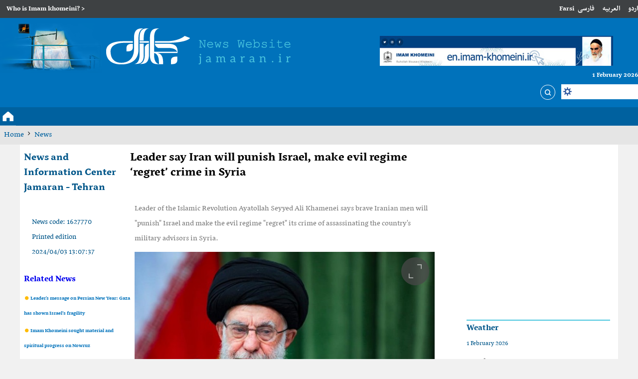

--- FILE ---
content_type: text/html; charset=UTF-8
request_url: https://www.jamaran.news/Section-islamic-world-7/1627770-leader-say-iran-will-punish-israel-make-evil-regime-regret-crime-in-syria
body_size: 11178
content:
<!doctype html>
<!--

AASAAM

So you're a curious developer. :D. It's great; We need you. :)

If you are interested to help us and improving web, We are waiting for you.

DevOps, FrontEndDesigner, BackendDeveloper, WebProgrammer and ...
Contact us ( job [at] aasaam [dot] com )
-->

  <html class="ltr en browser-chrome browser-chrome-131 os-osx" lang="en">

<head prefix="og: http://ogp.me/ns# fb: http://ogp.me/ns/fb#">
      <link rel="amphtml" href="https://www.jamaran.news/en/amp/news-1627770">
    <meta name="viewport" content="width=device-width; initial-scale=1.0" />
  <meta charset="utf-8" />

  
    <title>Leader say Iran will punish Israel, make evil regime ‘regret’ crime in Syria | Jamaran News and Information Center</title>
  <meta property="og:title" content="Leader say Iran will punish Israel, make evil regime ‘regret’ crime in Syria" />
  <meta property="og:site_name" content="Jamaran News and Information Center" />
        <meta name="keywords" content="Imam Khomeini,Islamic Revolution,leader,Ayatollah Seyyed Ali Khamenei,Israel" />
      <meta name="description" content="Leader of the Islamic Revolution Ayatollah Seyyed Ali Khamenei says brave Iranian men will &quot;punish&quot; Israel and make the evil regime &quot;regret&quot; its crime of assassinating the country&#039;s military advisors in Syria." />
    <meta property="og:description" content="Leader of the Islamic Revolution Ayatollah Seyyed Ali Khamenei says brave Iranian men will &quot;punish&quot; Israel and make the evil regime &quot;regret&quot; its crime of assassinating the country&#039;s military advisors in Syria." />
          <meta property="og:type" content="article">
          <meta property="og:url" content="https://www.jamaran.news/Section-islamic-world-7/1627770-leader-say-iran-will-punish-israel-make-evil-regime-regret-crime-in-syria">
          <meta property="og:image" content="https://static1.jamaran.news/thumbnail/8fyQ3hIziley/rygr_OlXE1SXyfNcng8g_k74A2NhtW9cik2q-fLsewgGkubJq-ZtgabZHC3eiEK-/128.jpg">
        <link href="https://www.jamaran.news/Section-islamic-world-7/1627770-leader-say-iran-will-punish-israel-make-evil-regime-regret-crime-in-syria" rel="canonical" />
        <link href="/favicon.ico" type="image/x-icon" rel="icon" />
    <link href="/favicon.ico" type="image/x-icon" rel="shortcut icon" />
  
  <!-- apple touch fav icon -->
  <link rel="apple-touch-icon" sizes="152x152" href="/favicon-152.png" />
  <link rel="apple-touch-icon" sizes="144x144" href="/favicon-144.png" />
  <link rel="apple-touch-icon" sizes="120x120" href="/favicon-120.png" />
  <link rel="apple-touch-icon" sizes="114x114" href="/favicon-114.png" />
  <link rel="apple-touch-icon" sizes="72x72" href="/favicon-72.png" />
  <link rel="apple-touch-icon-precomposed" href="/favicon-57.png" />

  

  <script>
    /* <![CDATA[ */
        var socketAccess = 'iink01l4bb06v46i9ejq4ov366';
    var refereData = {"type":0,"referer":null};
    var pageRefereData = "\/";
    var uHash = '9ZKS6j';
    var i18n = new Array();
    var masterConfig = {"domain":"jamaran.news","v":"d9feacca","lang":"en","blackHoleToken":"AAAAAhQDBgARIGM5ZGFhZWZlMTg0ZDM5ZjBhZmFjYjk3ZWYyZjhkZWY4BgERIDYwNTU0NGZiYmZhM2E1MjQ1ZDRkZjRjYTQ5OTU5OWE5BgIRIGQxOThjNzgwNjBjZDVhNTRjYmM4NWEzOTViNjMxYTQ3","dir":"ltr","ajaxGeneration":true,"baseUrl":"\/en\/","u":null,"wss":"6131e5d7b977c43ee559fec6d2e83440","debug":false};
    var currentTime = new Date('Sun, 01 Feb 2026 03:10:48 +0000');

        var modelHits = {"8":["3127228"]};
    /* ]]> */
  </script>
                <link href="/min/css/YToyOntpOjA7YToxOntpOjA7czoyMDoiY29tbW9uLWNzcy9saWIvcmVzZXQiO31pOjE7aToxMDQ3MDcxMDc4O30,.css" media="all" rel="stylesheet" />
                        <link href="/min/css/YToyOntpOjA7YToxOntpOjA7czoyMToiY29tbW9uLWNzcy9saWIvY29tbW9uIjt9aToxO2k6MTA0NzA3MTA3ODt9.css" media="screen" rel="stylesheet" />
                        <link href="/min/css/YToyOntpOjA7YToxOntpOjA7czoyMDoiY29tbW9uLWNzcy9saWIvcHJpbnQiO31pOjE7aToxMDQ3MDcxMDc4O30,.css" media="print" rel="stylesheet" />
                        <link href="/min/css/YToyOntpOjA7YToxOntpOjA7czozNDoiY29tbW9uLWpzL2xpYi92aWRlb2pzL3ZpZGVvLWpzLm1pbiI7fWk6MTtpOjEwNDcwNzEwNzg7fQ,,.css" media="screen" rel="stylesheet" />
                        <link href="/min/css/YToyOntpOjA7YToxOntpOjA7czoxMjoiY3NzL2ZvbnRzX3VyIjt9aToxO2k6MTA0NzA3MTA3ODt9.css" media="screen" rel="stylesheet" />
                        <link href="/min/css/YToyOntpOjA7YToxOntpOjA7czoxNToiY3NzL2xpZ2h0c2xpZGVyIjt9aToxO2k6MTA0NzA3MTA3ODt9.css" media="screen" rel="stylesheet" />
                        <link href="/min/css/YToyOntpOjA7YToxOntpOjA7czozMjoicGx1Z2lucy9mYW5jeWJveC9qcXVlcnkuZmFuY3lib3giO31pOjE7aToxMDQ3MDcxMDc4O30,.css" media="screen" rel="stylesheet" />
                        <link href="/min/css/YToyOntpOjA7YToxOntpOjA7czo5OiJjc3MvY29sb3IiO31pOjE7aToxMDQ3MDcxMDc4O30,.css" media="screen" rel="stylesheet" />
                        <link href="/min/css/YToyOntpOjA7YToxOntpOjA7czoxMDoiY3NzL2Jjb2xvciI7fWk6MTtpOjEwNDcwNzEwNzg7fQ,,.css" media="screen" rel="stylesheet" />
                        <link href="/min/css/YToyOntpOjA7YToxOntpOjA7czoxMjoiY3NzL2ZvbnRzaXplIjt9aToxO2k6MTA0NzA3MTA3ODt9.css" media="screen" rel="stylesheet" />
                        <link href="/min/css/YToyOntpOjA7YToxOntpOjA7czo4OiJjc3MvbWFpbiI7fWk6MTtpOjEwNDcwNzEwNzg7fQ,,.css" media="screen" rel="stylesheet" />
                        <link href="/min/css/YToyOntpOjA7YToxOntpOjA7czoxNjoiY3NzL2ZvbnQtYXdlc29tZSI7fWk6MTtpOjEwNDcwNzEwNzg7fQ,,.css" media="screen" rel="stylesheet" />
                        <link href="/min/css/YToyOntpOjA7YToxOntpOjA7czo5OiJjc3MvcGF0Y2giO31pOjE7aToxMDQ3MDcxMDc4O30,.css" media="screen" rel="stylesheet" />
                        <link href="/min/css/YToyOntpOjA7YToxOntpOjA7czoxMjoiY3NzL2ZvbnRzX2ZhIjt9aToxO2k6MTA0NzA3MTA3ODt9.css" media="all" rel="stylesheet" />
                        <link href="/min/css/YToyOntpOjA7YToxOntpOjA7czo5OiJjc3MvcHJpbnQiO31pOjE7aToxMDQ3MDcxMDc4O30,.css" media="print" rel="stylesheet" />
                        <link href="/min/css/YToyOntpOjA7YToxOntpOjA7czo4OiJjc3MvMTIwMCI7fWk6MTtpOjEwNDcwNzEwNzg7fQ,,.css" media="all and (max-width: 1200px)" rel="stylesheet" />
              
      <script src="/min/js/[base64],,.js">
    </script>
  

            <script src="/min/js/YToyOntpOjA7YToxOntpOjA7czozMToiY29tbW9uLWpzL2xpYi92aWRlb2pzL3ZpZGVvLm1pbiI7fWk6MTtpOjEwNDcwNzEwNzg7fQ,,.js"></script>
                <script src="/min/js/YToyOntpOjA7YToxOntpOjA7czoxNjoianMvanF1ZXJ5LnN0aWNreSI7fWk6MTtpOjEwNDcwNzEwNzg7fQ,,.js"></script>
                <script src="/min/js/YToyOntpOjA7YToxOntpOjA7czoxODoianMvbGlnaHRzbGlkZXIubWluIjt9aToxO2k6MTA0NzA3MTA3ODt9.js"></script>
                <script src="/min/js/YToyOntpOjA7YToxOntpOjA7czozNzoicGx1Z2lucy9mYW5jeWJveC9qcXVlcnkuZmFuY3lib3gucGFjayI7fWk6MTtpOjEwNDcwNzEwNzg7fQ,,.js"></script>
                <script src="/min/js/YToyOntpOjA7YToxOntpOjA7czozNzoiY29tbW9uLWpzL2xpYi92aWRlb2pzL3ZpZGVvanMtaWU4Lm1pbiI7fWk6MTtpOjEwNDcwNzEwNzg7fQ,,.js"></script>
                <script src="/min/js/YToyOntpOjA7YToxOntpOjA7czoyNToiY29tbW9uLWpzL2NsYXNzZXMvV2VhdGhlciI7fWk6MTtpOjEwNDcwNzEwNzg7fQ,,.js"></script>
                <script src="/min/js/YToyOntpOjA7YToxOntpOjA7czoyOToiY29tbW9uLWpzL2NsYXNzZXMvQ29tbWVudEZvcm0iO31pOjE7aToxMDQ3MDcxMDc4O30,.js"></script>
                <script src="/min/js/YToyOntpOjA7YToxOntpOjA7czoyMjoiY29tbW9uLWpzL2NsYXNzZXMvUmF0ZSI7fWk6MTtpOjEwNDcwNzEwNzg7fQ,,.js"></script>
                <script src="/min/js/YToyOntpOjA7YToxOntpOjA7czo3OiJqcy9tYWluIjt9aToxO2k6MTA0NzA3MTA3ODt9.js"></script>
                <script src="/min/js/YToyOntpOjA7YToxOntpOjA7czo3OiJqcy9uZXdzIjt9aToxO2k6MTA0NzA3MTA3ODt9.js"></script>
        <script>
    var catId = 7;
  </script>

  <!-- <script>
    now = new Date();
    var head = document.getElementsByTagName('head')[0];
    var script = document.createElement('script');
    script.type = 'text/javascript';
    var script_address = 'https://cdn.iranweb.click/js/jamaran/article.v1.js';
    script.src = script_address + '?v=' + now.getFullYear().toString() + '0' + now.getMonth() + '0' + now.getDate() + '0' + now.getHours();
    head.appendChild(script);
  </script> -->
  <!-- <script> (function(){ var now = new Date(); var version = now.getFullYear().toString() + "0" + now.getMonth() + "0" + now.getDate() + "0" + now.getHours(); var head = document.getElementsByTagName("head")[0]; var link = document.createElement("link"); link.rel = "stylesheet"; link.href = "https://app.najva.com/static/css/local-messaging.css" + "?v=" + version; head.appendChild(link); var script = document.createElement("script"); script.type = "text/javascript"; script.async = true; script.src = "https://app.najva.com/static/js/scripts/jamaran-website-8683-a0c72536-0b48-401f-9a7a-ad55bfd19cbe.js" + "?v=" + version; head.appendChild(script); })() </script> -->
  <script>
    var s = document.createElement("script");
    s.src = "https://van.najva.com/static/js/main-script.js";
    s.defer = !0;
    s.id = "najva-mini-script";
    s.setAttribute("data-najva-id", "def32bce-4286-4af8-b63e-5c49a69f0acd");
    document.head.appendChild(s);
  </script>
  <!-- NAJVA PUSH NOTIFICATION -->
  <script type="text/javascript">
    (function() {
      var now = new Date();
      var version = now.getFullYear().toString() + "0" + now.getMonth() + "0" + now.getDate() +
        "0" + now.getHours();
      var head = document.getElementsByTagName("head")[0];
      var link = document.createElement("link");
      link.rel = "stylesheet";
      link.href = "https://van.najva.com/static/cdn/css/local-messaging.css" + "?v=" + version;
      head.appendChild(link);
      var script = document.createElement("script");
      script.type = "text/javascript";
      script.async = true;
      script.src = "https://van.najva.com/static/js/scripts/jamaran-website-8683-a0c72536-0b48-401f-9a7a-ad55bfd19cbe.js" + "?v=" + version;
      head.appendChild(script);
    })()
  </script>
  <!-- END NAJVA PUSH NOTIFICATION -->
  <link rel="manifest" href="/manifest.json">
  </head>
  <body class="news en_news">
        <aside class="mobile-fixed-top noprint">
      <!-- mobile-fixed-top H6 -->
            <!-- /mobile-fixed-top H6 -->
    </aside>
    <aside class="mobile-fixed noprint">
      <!-- mobile-fixed b3 -->
            <!-- /mobile-fixed b3 -->
    </aside>
                  <header class="logoen-bg">
  <div class="tophead fn16 fb noprint">
    <div class="xcon13 clearbox ">
      <div class="tophead-menu defloat topen-menu">
        	            <ul class="clearbox">
                                        <li class="float" >
                        <a href="/en" title="Who is Imam khomeini?" target="_blank">
												Who is Imam khomeini?																									>
												                        </a>
                                    <ul class="clearbox">
                                        <li class="float" >
                        <a href="/en" title="biography" target="_blank">
												biography																									>
												                        </a>
                                    <ul class="clearbox">
                                        <li class="float" >
                        <a href="/Section-who-is-imam-khomeini-366/1237972-the-imam-background" title="The Imam's Background" target="_blank">
												The Imam's Background												                        </a>
                                            </li>
                                <li class="float" >
                        <a href="/Section-who-is-imam-khomeini-366/1237976-the-childhood-period" title=" The childhood period " target="_blank">
												 The childhood period 												                        </a>
                                            </li>
                                <li class="float" >
                        <a href="/Section-who-is-imam-khomeini-366/1237979-immigration-to-arak" title=" Immigration to Arak" target="_blank">
												 Immigration to Arak												                        </a>
                                            </li>
                                <li class="float" >
                        <a href="/Section-who-is-imam-khomeini-366/1237980-immigration-to-qom" title=" Immigration to Qom" target="_blank">
												 Immigration to Qom												                        </a>
                                            </li>
                                <li class="float" >
                        <a href="/Section-who-is-imam-khomeini-366/1237982-marital-life" title=" Marital life" target="_blank">
												 Marital life												                        </a>
                                            </li>
                                <li class="float" >
                        <a href="/Section-who-is-imam-khomeini-366/1237983-imam-from" title=" Imam from 1941-1961" target="_blank">
												 Imam from 1941-1961												                        </a>
                                            </li>
                                <li class="float" >
                        <a href="/Section-who-is-imam-khomeini-366/1237984-the-start-of-political-confrontations" title=" The start of political confrontations" target="_blank">
												 The start of political confrontations												                        </a>
                                            </li>
                                <li class="float" >
                        <a href="/Section-who-is-imam-khomeini-366/1237985-the-attack-on-faydhiah-school" title=" The attack on Faydhiah School" target="_blank">
												 The attack on Faydhiah School												                        </a>
                                            </li>
                                <li class="float" >
                        <a href="/Section-who-is-imam-khomeini-366/1237987-exile-to-turkey" title=" Exile to Turkey " target="_blank">
												 Exile to Turkey 												                        </a>
                                            </li>
                                <li class="float" >
                        <a href="/Section-who-is-imam-khomeini-366/1237988-exile-to-iraq" title=" Exile to Iraq " target="_blank">
												 Exile to Iraq 												                        </a>
                                            </li>
                                <li class="float" >
                        <a href="/Section-who-is-imam-khomeini-366/1237991-exile-to-paris" title=" Exile to Paris" target="_blank">
												 Exile to Paris												                        </a>
                                            </li>
                                <li class="float" >
                        <a href="/Section-who-is-imam-khomeini-366/1237999-return-to-tehran" title=" Return to Tehran" target="_blank">
												 Return to Tehran												                        </a>
                                            </li>
                                <li class="float" >
                        <a href="/Section-who-is-imam-khomeini-366/1238001-visiting-the-holy-city-of-qom" title=" Visiting the holy city of Qom " target="_blank">
												 Visiting the holy city of Qom 												                        </a>
                                            </li>
                                <li class="float" >
                        <a href="/Section-who-is-imam-khomeini-366/1238005-establishment-of-an-islamic-republic" title=" Establishment of an Islamic Republic" target="_blank">
												 Establishment of an Islamic Republic												                        </a>
                                            </li>
                                <li class="float" >
                        <a href="/Section-who-is-imam-khomeini-366/1238006-residence-in-tehran" title=" Residence in Tehran" target="_blank">
												 Residence in Tehran												                        </a>
                                            </li>
                                <li class="float" >
                        <a href="/Section-who-is-imam-khomeini-366/1238008-death/" title=" Death (1989)" target="_blank">
												 Death (1989)												                        </a>
                                            </li>
                        </ul>
	                    </li>
                        </ul>
	                    </li>
                        </ul>
	      </div>
      <span class="float pl16">
        <a href="/ur" title="اردو">اردو</a>
      </span>
      <span class="float pl16">
        <a href="/ar" title="العربیه">العربیه </a>
        <!-- <a href="/ar" class="pl4">عربی</a> -->
      </span>
      <span class="float">
        <a href="/fa" title="Farsi">Farsi</a>
        <a href="/fa" class="pl4" title="فارسی">فارسی</a>
      </span>
    </div>
  </div>
  <div class="banner-en ">
    <div class="xcon13 clearbox">
      


  <div itemscope="" itemtype="http://schema.org/Organization" class="logo defloat">
    <a itemprop="url" href="/en" title="پایگاه اطلاع رسانی وخبری جماران" class="block wrapimg">
      <img alt="پایگاه اطلاع رسانی وخبری جماران" src="/images/headeren.png" class="block">
    </a>
  </div>
      <div class="baner-zxc">
        
<div   style="width: 468px;
		height: 60px;
	overflow: hidden; position: relative;" class="type-resource type-resource-image position-b1 tabliq-mobile">
	<a target="_blank"
		href="/advertisements/triggered/143/"
	rel="nofollow"
    style="display: block; position: absolute; top: 0; left:0; right:0; bottom: 0; width: 468px;
		height: 60px;
    overflow: hidden; overflow: hidden; background-image: url('https://static1.jamaran.news/servev2/3mvyjUCwHSxT/lLl5vbV5w7c,/portal.jpg'); background-repeat: no-repeat; background-position: center center;">
		<span style="visibility: hidden; overflow: hidden;"></span>
	</a>
</div>
      </div>
      <div class="float">
        





	<div class="date fn15 fb noprint text-right header_date" style="position: relative;">
		<time datetime="2026-02-01T03:10:48+00:00" data-calendar-persian="12 Bahman 1404" >1 February 2026</time>	</div>
        <div class="search mt8 noprint text-right">
    <form id="searchForm" action="/en/newsstudios/search">
        <a href="javascript:void(0);" onclick="document.getElementById('searchForm').submit();" class="defloat">
            <i class="icon inlineblock index-png"></i>
        </a>
        <div class="search-input-en">
            <a class="setting defloat index-png" href="javascript:void(0);"></a>
          <input name="query" type="search" autocomplete="off">
          <div class="search-ajax-result"></div>
        </div>
        <div class="date_search">
                        <p class="fn14 fb mb12"> تاریخ </p>

            <div class="select-wrapper ltr">
                <select name="dateStartDay" id="dateRangeStartDay">
                    <option selected="selected" value='1'>1</option><option  value='2'>2</option><option  value='3'>3</option><option  value='4'>4</option><option  value='5'>5</option><option  value='6'>6</option><option  value='7'>7</option><option  value='8'>8</option><option  value='9'>9</option><option  value='10'>10</option><option  value='11'>11</option><option  value='12'>12</option><option  value='13'>13</option><option  value='14'>14</option><option  value='15'>15</option><option  value='16'>16</option><option  value='17'>17</option><option  value='18'>18</option><option  value='19'>19</option><option  value='20'>20</option><option  value='21'>21</option><option  value='22'>22</option><option  value='23'>23</option><option  value='24'>24</option><option  value='25'>25</option><option  value='26'>26</option><option  value='27'>27</option><option  value='28'>28</option><option  value='29'>29</option><option  value='30'>30</option><option  value='31'>31</option>                </select>
            </div>
            <div class="select-wrapper ltr">
                <select name="dateStartMonth" id="dateRangeStartMonth">
                    <option  value='1'>1</option><option selected="selected" value='2'>2</option><option  value='3'>3</option><option  value='4'>4</option><option  value='5'>5</option><option  value='6'>6</option><option  value='7'>7</option><option  value='8'>8</option><option  value='9'>9</option><option  value='10'>10</option><option  value='11'>11</option><option  value='12'>12</option>                </select>
            </div>
            <div class="select-wrapper ltr">
                <select name="dateStartYear" id="dateRangeStartYear">
                    <option  value='2012'>2012</option><option  value='2013'>2013</option><option  value='2014'>2014</option><option  value='2015'>2015</option><option  value='2016'>2016</option><option  value='2017'>2017</option><option  value='2018'>2018</option><option  value='2019'>2019</option><option  value='2020'>2020</option><option  value='2021'>2021</option><option  value='2022'>2022</option><option  value='2023'>2023</option><option  value='2024'>2024</option><option  value='2025'>2025</option><option selected="selected" value='2026'>2026</option>                </select>
            </div>
        </div>
    </form>

</div>
      </div>
    </div>
  </div>
  <div class="sticky-menu">
    <nav class="topmenu fn18 noprint">
      <div class="xcon13 clearbox">
        <div class="a menu-en defloat w100">
          
    
        <!-- <nav class="topmenu fn18 noprint">
            <div class="xcon13 clearbox">
                <a class="defloat show" href="#"> نمایش همه بخش ها </a>
                <a class="defloat close" href="#"> بستن</a> -->
                <ul  id="nav-toggle">
                
                    <li class="clearbox" >
                        <a href="" title="" target="_blank">
                            <span>
                                                            </span>
                        </a>
                                            </li>
                            </ul>
        <!-- </div>
    </nav> -->
    
        </div>
      </div>
    </nav>
  </div>
    <div class="signposting">
    <div class="xcon13 bread_en">
      
    

                <ul class="clearbox">
                
                    <li  class="mega_mainmenu" >
                        <a href="" title="" target="_blank">
                                                                                </a>
                        <!-- <span class="seprator"> > </span> -->
                        <div class="mega_submenu">
                                                    </div>

                    </li>
                            </ul>

    
      <ul class="clearbox bread_crumbs" style="display:block;">
                <li class="bread_crumbs_en">
          <!-- <span class="seprator"> > </span> -->
          <a href="/en" class="defloat ml4 mr4" title="Home">Home</a>
          <i class="xfa fa-angle-right" aria-hidden="true"></i>
        </li>
                              <li class="bread_crumbs_en">
              <a href="/Section-news-2" title="News"> News </a>
              <i class="xfa fa-angle-right" aria-hidden="true"></i>
              <!-- <span class="seprator"> > </span> -->
            </li>
                                          </ul>
    </div>
  </div>
  <div class="navigation noprint">
    <div class="xcon13 clearbox fn18">
      
    

                <ul class="clearbox">
                
                    <li  class="mega_mainmenu" >
                        <a href="" title="" target="_blank">
                                                                                </a>
                        <!-- <span class="seprator"> > </span> -->
                        <div class="mega_submenu">
                                                    </div>

                    </li>
                            </ul>

    
    </div>
  </div>
</header>        <main class="main xcon12" data-entity-id="1627770" data-entity-module="cont">
      <script>
  videojs.options.flash.swf = "/xcms-tools/common-js/lib/videojs/video-js.swf";
  $(document).ready(function() {
    $vjs = document.getElementsByClassName('video-js');
    for (var i = 0; i < $vjs.length; i++) {
      videojs($vjs[i].id, {
        "techOrder": ["html5", "flash"]
      });
    }
  });
</script>
<!-- rate -->

<!-- end rate -->

<!-- ****************** start schema ************************************* -->
<script type="application/ld+json">
  {"@context":"https:\/\/schema.org","@type":"NewsArticle","inLanguage":"fa-IR","mainEntityOfPage":"https:\/\/www.jamaran.news\/Section-islamic-world-7\/1627770-leader-say-iran-will-punish-israel-make-evil-regime-regret-crime-in-syria","url":"https:\/\/www.jamaran.news\/Section-islamic-world-7\/1627770-leader-say-iran-will-punish-israel-make-evil-regime-regret-crime-in-syria","headline":"Leader say Iran will punish Israel, make evil regime ‘regret’ crime in Syria","name":"","author":{"@type":"Person","name":"پایگاه اطلاع رسانی و خبری جماران"},"creator":{"@type":"Person","name":"جماران"},"image":{"@type":"ImageObject","url":"https:\/\/static1.jamaran.news\/servev2\/8fyQ3hIziley\/lLl5vbV5w7c,\/128.jpg","width":1200,"height":800},"datePublished":"2024-04-03T08:37:37Z","dateModified":"2024-04-03T08:37:37Z","keywords":"Imam Khomeini,Islamic Revolution,leader,Ayatollah Seyyed Ali Khamenei,Israel","publisher":{"@type":"Organization","url":"https:\/\/www.jamaran.news\/","name":"جماران","logo":{"@type":"ImageObject","url":"https:\/\/static2.jamaran.news\/thumbnail\/bTSn4xcrMYRW\/kzxwgq-JKBXtdnsW2DbwP41F6tFI6gemqoLiwIlviKKVQi575JIIh3jTnQpRJ4QfywpgzrCJSonkiG3pI_QvVJMtK7Jf75PBNTzDAWzFE_1E8sjF5_j5lg,,\/logo.jpg","width":500,"height":500}},"articleSection":" پایگاه اطلاع رسانی و خبری جماران","description":"Leader of the Islamic Revolution Ayatollah Seyyed Ali Khamenei says brave Iranian men will \"punish\" Israel and make the evil regime \"regret\" its crime of assassinating the country's military advisors in Syria.","articleBody":"Ayatollah Khamenei made the announcement in a message issued on Tuesday, a day after Israeli airstrikes destroyed Iran&#39;s consulate building in Damascus and killed seven military advisors of the Islamic Revolution Guards Corps (IRGC). The Leader said Brigadier General Mohammad Reza Zahedi, a commander of the IRGC&rsquo;s Quds Force, and his deputy General Mohammad Hadi Haji Rahimi, were martyred in this crime perpetrated by the &ldquo;usurping and despicable&rdquo; Zionist regime. &ldquo;The evil regime will be punished by our brave men. We will make them regret this crime and other ones, by God&#39;s will,&rdquo; the Leader added, noting that Iranians are contending with the heavy grief of the IRGC advisors&rsquo; martyrdom. The Leader wished divine mercy for the victims of the terrorist attack, and censured the leaders of the &ldquo;oppressive and aggressive&rdquo; Israeli regime. Israeli warplanes bombed the Iranian consulate, situated next to the embassy building in Damascus&rsquo;s Mezzeh district, on Monday afternoon. Iranian officials have vowed a firm response to the Israeli crime that violated all international obligations and conventions. President Raeisi: Israel&rsquo;s heinous crime will not go unanswered Iran&rsquo;s President Ebrahim Raeisi (By IRNA) Iran&rsquo;s President Ebrahim Raeisi says Israel has resorted to indiscriminate assassinations after back-to-back failures in the face of the resistance, warning that the regime&rsquo;s latest crime against Iranian military advisers in Syria &ldquo;will not go unanswered.&rdquo; Raeisi made the remarks in a statement released on Tuesday, a day after Israeli airstrikes destroyed Iran&#39;s consulate building in Damascus and killed seven military advisors of the Islamic Revolution Guards Corps (IRGC). He condemned Israel&rsquo;s &ldquo;inhumane invasion&rdquo; as a &ldquo;flagrant violation of international regulations&rdquo; and extended condolences to the Iranian nation over the martyrdom of the IRGC advisors. The usurping Zionist regime, he added, has committed another &ldquo;terrorist crime&rdquo; and stained its &ldquo;dirty hands&rdquo; with the blood of several Iranian generals and officers. &quot;After repeated defeats and failures in the face of the faith and will of the Resistance Front fighters, the Zionist regime has put indiscriminate assassinations on its agenda in the struggle to save itself, but it should know that it will never achieve it sinister goals with such inhumane actions,&rdquo; the Iranian chief executive said. &ldquo;Day by day, Israel will witness the strengthening of the resistance front and the disgust and hatred of free nations towards its own illegitimate nature. This cowardly crime will not go unanswered.&quot; UN Security Council to hold emergency meeting on Israeli strike on Iran&rsquo;s Syria consulate The UN Security Council will hold an emergency meeting following a deadly Israeli airstrike on the Iranian consulate in the Syrian capital of Damascus. On Monday night, Raeisi presided over the meeting of the Supreme National Security Council after the Israeli attack. &ldquo;Due to another war crime by the Israeli regime against places and people with diplomatic immunity and the martyrdom of Brigadier General Mohammad Reza Zahedi, the Supreme National Security Council held a meeting in the presence of the president as the head of this council last night at 21:00 and appropriate decisions were made,&rdquo; the SNSC said in a statement. Israeli warplanes bombed the Iranian consulate, situated next to the embassy building in Damascus&rsquo;s Mezzeh district, on Monday afternoon. Iran&#39;s Islamic Revolution Guards Corps named Brigadier General Mohammad Reza Zahedi, a commander of the IRGC&rsquo;s Quds Force and his deputy General Mohammad Hadi Haji Rahimi as among the martyrs of the terrorist attack. Iranian officials have vowed a firm response to the Israeli crime that violated all international obligations and conventions."}</script>
<!-- ****************** end of schema ************************************* -->






  <div class="clearbox  news_en">
    <div class="clearbox">
      <!-- ADVERTISEMENT_POSITION_I8 -->
      <aside class="zxc pad-l16 noprint">
              </aside>
      <!-- ADVERTISEMENT_POSITION_I8 -->
      <h2 class="jamaran-en fn24 fb defloat">
        <a href="/" title="">
                                                              News and Information Center Jamaran - Tehran
                            </a>
      </h2>
      <aside class="zxc mrgR25 noprint">
              </aside>
      <div class="newspage-head-en">
                <h1 class="fb title fn28">
          <a href="" target="_blank" title="Leader say Iran will punish Israel, make evil regime ‘regret’ crime in Syria" >
            Leader say Iran will punish Israel, make evil regime ‘regret’ crime in Syria          </a>
        </h1>
      </div>
    </div>
            <div class="float w25 noprint mostvisit fullw768">
      <aside class="zxc noprint">
              </aside>
      
      <!--  WEATHER  -->
      <script>
/* <![CDATA[ */
$(document).ready(function(){
  Weather.getWeather('#weather', 'weather-en');
  $('#weather').on('change', '#selectWeatherCity',function() {
    Weather.getWeather('#weather', 'weather-en', $(this).val());
  });
});
/* ]]> */
</script>
<!-- WEATHER CONTENT START -->
<section class="weather-box">
  <header class="tb_border  mr8">

      
      
      
              <span class="fn20 fb">Weather</span>
            <span class="block">
      <time datetime="2026-02-01T03:10:48+00:00" data-calendar-persian="12 Bahman 1404" >1 February 2026</time>  </span>

  </header>
  <div id="weather"></div>
</section>
      <!--  END OF WEATHER  -->
      <aside class="zxc noprint">
              </aside>
      
      <aside class="zxc noprint">
              </aside>
      
      <aside class="zxc noprint">
              </aside>
      
      <aside class="zxc noprint">
              </aside>
    </div>
    <div class="float w75 fullw768">
      <article class="clearbox newsarticle">
        <div class="w24 defloat infobox none-980">
          <ul class="newsinfo clearbox">
    <li class="">
        <span>
          
          
          
                      News code:
          
          <span>1627770</span>
        </span>
    </li>
        <li class="noprint">
        <a href="javascript:void(0)" onclick="window.print();" title="چاپ" rel="nofollow">

          
          
          
                      Printed edition
                  </a>
    </li>
            <li>
        <time datetime="2024-04-03T08:37:37Z" >2024/04/03 13:07:37</time>
    </li>
    <!-- writer -->
        <!-- <li class="noprint"> -->
          <!-- </li> -->
    </ul>
          <div class="w90">
                      </div>
                      <section class="relatednews noprint" data-element-name="VIEW_A" itemscope="" itemtype="http://schema.org/CreativeWork">
            <header class="related_topic">
                <h3 class="fb fn20">
                                            <a href="/Section-news-2" title="Related News" itemprop="url" target="_blank">
                            Related News                        </a>
                                    </h3>
            </header>
                            <div class="clearbox">
                    <h4 class="title fb" itemprop="headLine">
                                                <a class="news_type" href="https://www.jamaran.news/Section-islamic-world-7/1627003-leader-message-on-persian-new-year-gaza-has-shown-israel-fragility" target="_blank" title="Leader&#039;s message on Persian New Year: Gaza has shown Israel’s fragility" itemprop="url"  >
                            Leader&#039;s message on Persian New Year: Gaza has shown Israel’s fragility                        </a>
                    </h4>
                </div>
                            <div class="clearbox">
                    <h4 class="title fb" itemprop="headLine">
                                                <a class="news_type" href="https://www.jamaran.news/Section-news-2/1626758-imam-khomeini-sought-material-and-spiritual-progress-on-nowruz" target="_blank" title=" Imam Khomeini sought material and spiritual progress on Nowruz" itemprop="url"  >
                             Imam Khomeini sought material and spiritual progress on Nowruz                        </a>
                    </h4>
                </div>
                            <div class="clearbox">
                    <h4 class="title fb" itemprop="headLine">
                                                <a class="news_type" href="https://www.jamaran.news/Section-islamic-republic-6/1626724-imam-defined-nationalization-of-oil-great-service-to-iranian-nation-and-non-reliance-on-british-colonialism" target="_blank" title="Imam defined nationalization of oil a great service to Iranian nation and non- reliance on British colonialism" itemprop="url"  >
                            Imam defined nationalization of oil a great service to Iranian nation and non- reliance on British colonialism                        </a>
                    </h4>
                </div>
                            <div class="clearbox">
                    <h4 class="title fb" itemprop="headLine">
                                                <a class="news_type" href="https://www.jamaran.news/Section-news-2/1626255-seyyed-ahmad-endured-sufferings-during-struggle-for-revolution" target="_blank" title=" Seyyed Ahmad endured sufferings during struggle for Revolution" itemprop="url"  >
                             Seyyed Ahmad endured sufferings during struggle for Revolution                        </a>
                    </h4>
                </div>
                            <div class="clearbox">
                    <h4 class="title fb" itemprop="headLine">
                                                <a class="news_type" href="https://www.jamaran.news/Section-news-2/1625687-leader-says-tragic-events-in-the-gaza-strip-are-clear-example-of-arrogant-front-oppression-and-aggression" target="_blank" title="Leader says tragic events in the Gaza Strip are a clear example of arrogant front&#039;s oppression and aggression" itemprop="url"  >
                            Leader says tragic events in the Gaza Strip are a clear example of arrogant front&#039;s oppression and aggression                        </a>
                    </h4>
                </div>
                    </section>
              <!-- hot news -->
          <div class="w95">
            
          </div>
          <!-- hot news -->
        </div>
        <div class="m_column_en">
                                    <p class="lead mt12 fn18">
                Leader of the Islamic Revolution Ayatollah Seyyed Ali Khamenei says brave Iranian men will &quot;punish&quot; Israel and make the evil regime &quot;regret&quot; its crime of assassinating the country&#039;s military advisors in Syria.              </p>
                                <div class="mt12 imgnews">
                                                                        <a itemprop="url" href="https://static2.jamaran.news/servev2/8fyQ3hIziley/PBG64w6wfqErp47D1W9w0Jpfa8fpMiBcptkcLd6IQr4,/128.jpg" title="Leader say Iran will punish Israel, make evil regime ‘regret’ crime in Syria" class="block fancybox" rel="gallery">
                  <img src="https://static2.jamaran.news/thumbnail/8fyQ3hIziley/kzxwgq-JKBXtdnsW2DbwP7TrlD6N4XU8Y9m8yC_4JgzeX92dFRclofwf6tMoPgS6ywpgzrCJSonkiG3pI_QvVJMtK7Jf75PB6eXHkte4i8PCtiY3yAzHQw,,/128.jpg" alt="Leader say Iran will punish Israel, make evil regime ‘regret’ crime in Syria" class="block wrapimg">
                  <!-- <meta itemprop="width" content="620"> -->
                  <!-- <meta itemprop="height" content="438"> -->
                  <meta content="Leader say Iran will punish Israel, make evil regime ‘regret’ crime in Syria">
                  <span class="rounded-icon"></span>
                </a>
                                                                </div>
                    <section class="article_body clear-me" id="echo-detail">
                          <div id="view_inline_agahi">
                <!-- ADVERTISEMENT_POSITION_I5 -->
                <aside class="zxc pad-l16 noprint">
                                  </aside>
                <!-- ADVERTISEMENT_POSITION_I5 -->
              </div>
            
            <p>Ayatollah Khamenei made the announcement in a message issued on Tuesday, a day after Israeli airstrikes destroyed Iran&#39;s consulate building&nbsp;in Damascus and killed seven military advisors&nbsp;of&nbsp;the&nbsp;Islamic Revolution Guards Corps (IRGC).</p>

<p>The Leader&nbsp;said Brigadier General Mohammad Reza Zahedi, a commander of the IRGC&rsquo;s Quds Force, and his deputy General Mohammad Hadi Haji Rahimi, were martyred in this crime perpetrated by the &ldquo;usurping and despicable&rdquo; Zionist regime.</p>

<p>&ldquo;The evil regime will be punished by our brave men. We will make them regret this crime and other ones, by God&#39;s will,&rdquo; the Leader added, noting that Iranians are contending with the heavy grief of the IRGC advisors&rsquo; martyrdom.</p>

<p>The Leader wished divine mercy for the victims of the terrorist attack, and censured the leaders of the &ldquo;oppressive and aggressive&rdquo; Israeli regime.</p>

<p>Israeli warplanes bombed the Iranian consulate, situated next to the embassy building in Damascus&rsquo;s Mezzeh district, on Monday afternoon.</p>

<p>Iranian officials have vowed a firm response to the Israeli crime that violated all international obligations and conventions.</p>

<p>&nbsp;</p>

<p>President Raeisi: Israel&rsquo;s heinous crime will not go unanswered</p>

<div>
<p><img alt="178" src="https://static2.jamaran.news/servev2/lO6PI4Fex9R7/lLl5vbV5w7c,/178.jpg" /></p>
</div>

<div>
<div>
<div>&nbsp;</div>
Iran&rsquo;s President Ebrahim Raeisi (By IRNA)

<div>
<p>Iran&rsquo;s President Ebrahim Raeisi says Israel has resorted to indiscriminate&nbsp;assassinations after back-to-back failures in the face of the resistance, warning that the regime&rsquo;s latest crime against Iranian military advisers in Syria &ldquo;will not go unanswered.&rdquo;</p>

<p>Raeisi made the remarks in a statement released on Tuesday, a day after Israeli airstrikes destroyed Iran&#39;s consulate building&nbsp;in Damascus and killed seven military advisors&nbsp;of&nbsp;the&nbsp;Islamic Revolution Guards Corps (IRGC).&nbsp;</p>

<p>He condemned Israel&rsquo;s &ldquo;inhumane invasion&rdquo; as a &ldquo;flagrant violation of international regulations&rdquo; and extended condolences to the Iranian nation over the martyrdom of the IRGC advisors.</p>

<p>The usurping Zionist regime, he added, has committed another &ldquo;terrorist crime&rdquo; and stained its &ldquo;dirty hands&rdquo; with the blood of several Iranian generals and officers.</p>

<p>&quot;After repeated defeats and failures in the face of the faith and will of the Resistance Front fighters, the Zionist regime has put indiscriminate assassinations on its agenda in the struggle to save itself, but it should know that it will never achieve it sinister goals with such inhumane actions,&rdquo; the Iranian chief executive said.</p>

<p>&ldquo;Day by day, Israel will witness the strengthening of the resistance front and the disgust and hatred of free nations towards its own illegitimate nature. This cowardly crime will not go unanswered.&quot;</p>

<p><img alt="124" src="https://static2.jamaran.news/servev2/2k6xhXzcQHIm/lLl5vbV5w7c,/124.jpeg" /></p>
</div>

<p>UN Security Council to hold emergency meeting on Israeli strike on Iran&rsquo;s Syria consulate</p>
</div>
</div>

<div>
<div>
<div>
<div>
<div>
<div data-oembed-url="https://www.presstv.ir/Detail/2024/04/02/722908/UN-Security-Council-Israel-strike-Iran-consulate">The UN Security Council will hold an emergency meeting following a deadly Israeli airstrike on the Iranian consulate&nbsp;in the Syrian capital of Damascus.</div>

<p>On Monday night, Raeisi presided over the meeting of the Supreme National Security Council after the Israeli attack.</p>

<p>&ldquo;Due to another war crime by the Israeli regime against places and people with diplomatic immunity and the martyrdom of Brigadier General Mohammad Reza Zahedi, the Supreme National Security Council held a meeting in the presence of the president as the head of this council last night at 21:00 and appropriate decisions were made,&rdquo; the SNSC said in a statement.</p>

<p>Israeli&nbsp;warplanes&nbsp;bombed&nbsp;the Iranian consulate, situated next to the embassy building in Damascus&rsquo;s Mezzeh district, on Monday afternoon.</p>

<p>Iran&#39;s Islamic Revolution&nbsp;Guards Corps named Brigadier General Mohammad Reza Zahedi, a commander of the IRGC&rsquo;s Quds Force and his deputy General Mohammad Hadi Haji Rahimi as among the martyrs of the terrorist attack.</p>

<p>Iranian officials have vowed a firm response to the Israeli crime that violated all international obligations and conventions.</p>
</div>

<div>&nbsp;</div>
</div>
</div>

<div>&nbsp;</div>

<p>&nbsp;</p>
</div>
</div>

<p>&nbsp;</p>
            <!-- attach files  -->
                        <!-- timeline -->
                        <!-- /timeline -->
          </section>
          <!-- RATING -->
          <script>
  var newsMasterIdForRate = "3127228";
</script>
                <div class="keyword noprint pt4 pb16">

        
        
                  Keywords
                      <a class="inlineblock" href="/en/tags/Imam_Khomeini" title="Imam Khomeini" target="_blank">
          Imam Khomeini        </a>
              <a class="inlineblock" href="/en/tags/Islamic_Revolution" title="Islamic Revolution" target="_blank">
          Islamic Revolution        </a>
              <a class="inlineblock" href="/en/tags/leader" title="leader" target="_blank">
          leader        </a>
              <a class="inlineblock" href="/en/tags/Ayatollah_Seyyed_Ali_Khamenei" title="Ayatollah Seyyed Ali Khamenei" target="_blank">
          Ayatollah Seyyed Ali Khamenei        </a>
              <a class="inlineblock" href="/en/tags/Israel" title="Israel" target="_blank">
          Israel        </a>
          </div>
            <div class="clear-me">
                <div class="shareicon float">
        <a class="send" href="mailto:yourfriendmail@tld.com?subject=Leader+say+Iran+will+punish+Israel%2C+make+evil+regime+%E2%80%98regret%E2%80%99+crime+in+Syria&amp;body='https://www.jamaran.news/en/tiny/news-1627770'" title="Send to Others" rel="nofollow"></a>
        <a class=" facebook index-png" href="http://www.facebook.com/sharer.php?u=https://www.jamaran.news/en/tiny/news-1627770&amp;t=Leader+say+Iran+will+punish+Israel%2C+make+evil+regime+%E2%80%98regret%E2%80%99+crime+in+Syria" title="Share on Facebook" target="_blank" rel="nofollow"></a>
        <a class=" twitter index-png" href="http://twitter.com/share?text=Leader+say+Iran+will+punish+Israel%2C+make+evil+regime+%E2%80%98regret%E2%80%99+crime+in+Syria&amp;url=https://www.jamaran.news/en/tiny/news-1627770" title="Share content on Twitter" rel="nofollow" target="_blank"></a>
        <a class=" telegram index-png" href="http://telegram.me/share?text=Leader+say+Iran+will+punish+Israel%2C+make+evil+regime+%E2%80%98regret%E2%80%99+crime+in+Syria&amp;url=https://www.jamaran.news/en/tiny/news-1627770" title="Share content on Telegram" rel="nofollow" target="_blank"></a>
        <a class=" pinterest" href="http://pinterest.com/share?text=Leader+say+Iran+will+punish+Israel%2C+make+evil+regime+%E2%80%98regret%E2%80%99+crime+in+Syria&amp;url=https://www.jamaran.news/en/tiny/news-1627770" title="Share content on Pinterest" rel="nofollow" target="_blank"></a>
    </div>
             <!-- short-link -->
              <div class="short-link-form tinyurll clear-me defloat pt12 pb8 pl4" id="copyShortLink">
                <label class="fn15 float">
                  Short Link
                </label>
                <input class="fn14 float" type="text" id="tinyurl_input" value="https://www.jamaran.news/en/tiny/news-1627770" readonly="readonly">
                <span class="tinyurl_copied">
                  copied                </span>
              </div>
              <!-- short-link -->

          </div>
          <!-- ADVERTISEMENT_POSITION_I7 -->
          <aside class="zxc pad-l16 noprint">
                      </aside>
          <!-- ADVERTISEMENT_POSITION_I7 -->
        </div>

        <div class="adv_wrapper">

          <!-- ADVERTISEMENT_POSITION_G4 -->
          <aside class="zxc pad-l16 noprint zxc-center">
            
<div   style="width: 728px;
		height: 90px;
	overflow: hidden; position: relative;" class="type-resource type-resource-image position-g4 tabliq-mobile">
	<a target="_blank"
		href="/advertisements/triggered/141/"
	rel="nofollow"
    style="display: block; position: absolute; top: 0; left:0; right:0; bottom: 0; width: 728px;
		height: 90px;
    overflow: hidden; overflow: hidden; background-image: url('https://static3.jamaran.news/servev2/RpHHknXUqjHe/lLl5vbV5w7c,/portal.jpg'); background-repeat: no-repeat; background-position: center center;">
		<span style="visibility: hidden; overflow: hidden;"></span>
	</a>
</div>
          </aside>
          <!-- ADVERTISEMENT_POSITION_G4 -->
          <!-- ADVERTISEMENT_POSITION_G8 -->
          <aside class="zxc pad-l16 noprint">
                      </aside>
          <!-- ADVERTISEMENT_POSITION_G8 -->
        </div>

      </article>

      <div class="relatednews-second clear-me">
        <ul class="newsinfo clearbox">
    <li class="">
        <span>
          
          
          
                      News code:
          
          <span>1627770</span>
        </span>
    </li>
        <li class="noprint">
        <a href="javascript:void(0)" onclick="window.print();" title="چاپ" rel="nofollow">

          
          
          
                      Printed edition
                  </a>
    </li>
            <li>
        <time datetime="2024-04-03T08:37:37Z" >2024/04/03 13:07:37</time>
    </li>
    <!-- writer -->
        <!-- <li class="noprint"> -->
          <!-- </li> -->
    </ul>
        <div class="w90">
                  </div>
                    <section class="relatednews noprint" data-element-name="VIEW_A" itemscope="" itemtype="http://schema.org/CreativeWork">
            <header class="related_topic">
                <h3 class="fb fn20">
                                            <a href="/Section-news-2" title="Related News" itemprop="url" target="_blank">
                            Related News                        </a>
                                    </h3>
            </header>
                            <div class="clearbox">
                    <h4 class="title fb" itemprop="headLine">
                                                <a class="news_type" href="https://www.jamaran.news/Section-islamic-world-7/1627003-leader-message-on-persian-new-year-gaza-has-shown-israel-fragility" target="_blank" title="Leader&#039;s message on Persian New Year: Gaza has shown Israel’s fragility" itemprop="url"  >
                            Leader&#039;s message on Persian New Year: Gaza has shown Israel’s fragility                        </a>
                    </h4>
                </div>
                            <div class="clearbox">
                    <h4 class="title fb" itemprop="headLine">
                                                <a class="news_type" href="https://www.jamaran.news/Section-news-2/1626758-imam-khomeini-sought-material-and-spiritual-progress-on-nowruz" target="_blank" title=" Imam Khomeini sought material and spiritual progress on Nowruz" itemprop="url"  >
                             Imam Khomeini sought material and spiritual progress on Nowruz                        </a>
                    </h4>
                </div>
                            <div class="clearbox">
                    <h4 class="title fb" itemprop="headLine">
                                                <a class="news_type" href="https://www.jamaran.news/Section-islamic-republic-6/1626724-imam-defined-nationalization-of-oil-great-service-to-iranian-nation-and-non-reliance-on-british-colonialism" target="_blank" title="Imam defined nationalization of oil a great service to Iranian nation and non- reliance on British colonialism" itemprop="url"  >
                            Imam defined nationalization of oil a great service to Iranian nation and non- reliance on British colonialism                        </a>
                    </h4>
                </div>
                            <div class="clearbox">
                    <h4 class="title fb" itemprop="headLine">
                                                <a class="news_type" href="https://www.jamaran.news/Section-news-2/1626255-seyyed-ahmad-endured-sufferings-during-struggle-for-revolution" target="_blank" title=" Seyyed Ahmad endured sufferings during struggle for Revolution" itemprop="url"  >
                             Seyyed Ahmad endured sufferings during struggle for Revolution                        </a>
                    </h4>
                </div>
                            <div class="clearbox">
                    <h4 class="title fb" itemprop="headLine">
                                                <a class="news_type" href="https://www.jamaran.news/Section-news-2/1625687-leader-says-tragic-events-in-the-gaza-strip-are-clear-example-of-arrogant-front-oppression-and-aggression" target="_blank" title="Leader says tragic events in the Gaza Strip are a clear example of arrogant front&#039;s oppression and aggression" itemprop="url"  >
                            Leader says tragic events in the Gaza Strip are a clear example of arrogant front&#039;s oppression and aggression                        </a>
                    </h4>
                </div>
                    </section>
            <!-- hot news -->
        <div class="w95">
          
        </div>
        <!-- hot news -->
      </div>

    </div>
  </div>
        <section class="comment noprint tb_border">
          <div class="xcon12">
            <div class="w75 clearbox fullw768">
              <script>
$(document).ready(function() {

  new CommentForm($('form#sendComment'), {"object_master_id":"3127228","category_id":"7","model":8}, {
    onSubmit: function() {
      $('#commentStatus').removeClass('none').html("Submitting comment");
      $('#sendComment button').attr("disabled", true);

    },
    onError: function() {
      $('#commentStatus').removeClass('none').html("There was a problem submitting the comment");
    },
    onSuccess: function() {
      $('#commentStatus').removeClass('none').html("Your comment was submitted successfully");
    }
  });
});
</script>

                                                              <header class="w20 defloat">
                  <span class="fb">
                    
                    
                                          Comments
                    
                  </span>
              </header>
            <form id="sendComment" class="m_column_en clearbox mt32">
                <input name="parent" type="hidden" value="" />
                
                
                                  <label> first name and last name: </label>
                  <input class="block text" type="text" name="name" />
                  <label> Email: </label>
                  <input class="block ltr text" type="text" name="email" />
                  <textarea class="w100" name="message" placeholder="Join the discussion on this topic"></textarea>
                
                  <button type="submit" data-comment="submit" class="commentsubmit float mt8 fn18">
                    
                    
                                          Post
                                      </button>

                  <p class="fn12 mt4 policy">
                    
                    
                                          The responsibility of the writers lies with their writers and its publication does not mean approval of these comments.
                    
                                      </p>
                  <p id="commentStatus" class="fn12 fb pt8 pb8"></p>
            </form>
                        <div class="mt24 comment_list m_column ">
                
                  </div>
            </div>
          </div>
        </section>
        
      </main>
        <footer class="footer noprint">
      <nav class="topmenu fn18 noprint">
        <div class="xcon13 clearbox">
          <div class="a">
            
    
        <!-- <nav class="topmenu fn18 noprint">
            <div class="xcon13 clearbox">
                <a class="defloat show" href="#"> نمایش همه بخش ها </a>
                <a class="defloat close" href="#"> بستن</a> -->
                <ul id="nav-toggle" class="clearbox">
                
                    <li class="" >
                        <a href="" title="" target="_blank">
                            <span>
                                                    </span>
                        </a>
                                            </li>
                            </ul>
        <!-- </div>
    </nav> -->
    
          </div>
        </div>
      </nav>
      <div class="xcon13 clearbox  pt12 pb12">
          <a class="float back fb fn14" href="#" title="Return to the first page">
            Return to the first page
          </a>
          <div class="footer-menu">
            <div>
              <span class="fb defloat "> With imam: </span>
              
    
                <ul class="clearbox fn14">
                
                    <li class="float" >
                        <a href="" title="" target="_blank">
                                                    </a>
                        <!-- FIXME SUBMNEdNU -->
                                            </li>
                            </ul>
    
            </div>
            <div >
              <span class="fb defloat "> Related websites: </span>
              <ul>
                <li class="inlineblock"><a href="http://en.imam-khomeini.ir/" title="Imam Khomeini Portal">Imam Khomeini Portal</a></li>
                <li class="inlineblock"><a href="http://www.hasankhomeini.ir" title="Sayyid Hassan Khomeini site"> Sayyid Hassan Khomeini site </a></li>
                <li class="inlineblock"><a href="http://shop.imam-khomeini.ir/" title="Buy Imam Khomeini Works"> Buy Imam Khomeini Works</a></li>
                <li class="inlineblock"><a href="http://www.imam-khomeini-isf.ir" title="Isfahan Agency Representative Office Site"> Isfahan Agency Representative Office Site</a></li>
                <li class="inlineblock"><a href="http://www.ri-khomeini.ac.ir" title="Imam Khomeini Research Center and Islamic Revolution"> Imam Khomeini Research Center and Islamic Revolution</a></li>
              </ul>
            </div>
            
    
                <ul class="clearbox fn14 fb f-menu">
                
                    <li class="float" >
                        <a href="" title="" target="_blank">
                                                    </a>
                        <!-- FIXME SUBMNEdNU -->
                                            </li>
                            </ul>
    
          </div>
      </div>
      <div class="copyright pt8 pb16">
        <div class="xcon13 fn14">
          


  <p class="inline-block">
          &copy All intellectual property rights
          <a href="/en">
            Jamaran News and Information Center
          </a>
  reserved. Using the site's content is free.
  </p>
          


  <aside class="float">
      <!-- <a target="_blank" title="google plus" href="https://plus.google.com/jamarannews" class="inlineblock googleplus"></a> -->
       <a rel="nofollow" target="_blank" title="facebook" href="https://www.facebook.com/jamarannews" class="inlineblock facebook"></a>
      <a target="_blank" title="twitter" href="https://twitter.com/jamarannews" class="inlineblock twitter"></a>
      <a target="_blank" title="telegram" href="https://telegram.me/jamarannews" class="inlineblock telegram"></a>
      <!--
        <a target="_blank" title="" href="https://www.pinterest.com/" class="inlineblock pinterest"></a>
      -->
      <a target="_blank" title="aparat" href="https://aparat.com/jamarannews" class="inlineblock aparat-icon"></a>
      <a target="_blank" title="instagram" href="https://www.instagram.com/jamaran_news/" class="inlineblock insta"></a>
  </aside>
        </div>
      </div>
  </footer>

      <!-- NEW AASAAM ANALYTICS -->
<script>!function(e,t,n){var i=t.getElementsByTagName("script")[0],t=t.createElement("script"),r=(t.async=!0,t.defer=!0,"https://"+n.s+"/_/"+(new Date).toISOString().split("T")[0].replace(/[^0-9]+/g, ''));"URLSearchParams"in e&&"entries"in Object&&"Promise"in e&&"any"in Promise?(t.setAttribute("data-i",e.btoa(encodeURIComponent(JSON.stringify(n)))),t.src=r+"/a.js"):(e.aai_lid=n,t.src=r+"/l.js"),i.parentNode.insertBefore(t,i)}(window,document,{"i":"CrfQ7N4iCgp2","s":"analyt.ir"});</script>
<!-- END OF NEW AASAAM ANALYTICS -->
  </body>
</html>


--- FILE ---
content_type: text/css; charset=UTF-8
request_url: https://www.jamaran.news/min/css/YToyOntpOjA7YToxOntpOjA7czoyMToiY29tbW9uLWNzcy9saWIvY29tbW9uIjt9aToxO2k6MTA0NzA3MTA3ODt9.css
body_size: 716
content:
/*! AASAAM front asset - generated at `Sat, 31 Jan 2026 23:44:27 +0000` */
.clear{clear:both;display:block;overflow:hidden;visibility:hidden;width:0;height:0}.ltrfloat,.rtldefloat{float:left}.ltrdefloat,.rtlfloat{float:right}.ltr{direction:ltr;text-align:left}.rtl{direction:rtl;text-align:right}.inlineltr{direction:ltr;text-align:left;display:inline-block}.inlinertl{direction:rtl;text-align:right;display:inline-block}.center{text-align:center}.none{display:none}.hide{visibility:hidden;top:-800px;left:-800px;z-index:-100;position:fixed}.block{display:block}.inlineblock{display:inline-block}.clearbox:before,.clearbox:after{content:" ";display:table}.clearbox:after{clear:both}.float{float:left}.defloat{float:right}.dealign{text-align:left}html.rtl
.float{float:right}html.rtl
.defloat{float:left}html.rtl
.dealign{text-align:right}.mauto{margin:0
auto}.wrapimg
img{width:100%}.xcon12{max-width:1200px;margin:0
auto}.xcon1280{max-width:1280px;margin:0
auto}.xcon16{max-width:1600px;margin:0
auto}.w5{width:5%}.w10{width:10%}.w15{width:15%}.w20{width:20%}.w25{width:25%}.w30{width:30%}.w35{width:35%}.w40{width:40%}.w45{width:45%}.w50{width:50%}.w55{width:55%}.w60{width:60%}.w65{width:65%}.w70{width:70%}.w75{width:75%}.w80{width:80%}.w85{width:85%}.w90{width:90%}.w95{width:95%}.pt4{padding-top:4px}.pb4{padding-bottom:4px}.mt4{margin-top:4px}.mb4{margin-bottom:4px}.pt8{padding-top:8px}.pb8{padding-bottom:8px}.mt8{margin-top:8px}.mb8{margin-bottom:8px}.pt12{padding-top:12px}.pb12{padding-bottom:12px}.mt12{margin-top:12px}.mb12{margin-bottom:12px}.pt16{padding-top:16px}.pb16{padding-bottom:16px}.mt16{margin-top:16px}.mb16{margin-bottom:16px}.pt24{padding-top:24px}.pb24{padding-bottom:24px}.mt24{margin-top:24px}.mb24{margin-bottom:24px}.pt32{padding-top:32px}.pb32{padding-bottom:32px}.mt32{margin-top:32px}.mb32{margin-bottom:32px}html.ie6 .x-container{width:960px;margin:0
auto}html.ie6
.clearbox{zoom:1}html.ie7 .x-container{width:960px;margin:0
auto}html.ie7
.clearbox{zoom:1}html.ie8 .x-container{width:960px;margin:0
auto}html.ie8
.clearbox{zoom:1}html.ie6 .inlineblock, html.ie7 .inlineblock, html.ie8
.inlineblock{*display:inline;zoom:1}#webSocketContainer{display:none}.aasaam-embed-container{position:relative;padding-bottom:56.25%;height:0;overflow:hidden}.aasaam-embed-container iframe,
.aasaam-embed-container object,
.aasaam-embed-container
embed{position:absolute;top:0;left:0;width:100%;height:100%}

--- FILE ---
content_type: text/css; charset=UTF-8
request_url: https://www.jamaran.news/min/css/YToyOntpOjA7YToxOntpOjA7czoxMjoiY3NzL2ZvbnRzX3VyIjt9aToxO2k6MTA0NzA3MTA3ODt9.css
body_size: 122
content:
/*! AASAAM front asset - generated at `Sat, 31 Jan 2026 23:37:30 +0000` */
@font-face{font-family:'urdo';src:url('/xcms-tools/common-css/lib/fonts/ur/naskhshipped.woff2');src:local('☺');font-weight:normal !important;font-style:normal !important;font-display:swap}

--- FILE ---
content_type: text/css; charset=UTF-8
request_url: https://www.jamaran.news/min/css/YToyOntpOjA7YToxOntpOjA7czoxMDoiY3NzL2Jjb2xvciI7fWk6MTtpOjEwNDcwNzEwNzg7fQ,,.css
body_size: 282
content:
/*! AASAAM front asset - generated at `Sat, 31 Jan 2026 23:44:27 +0000` */
body,
.multihead ,
.landing-wrap li .caption ,.keyword
a{background-color:#f1f1f1}.landing-wrap-en li .caption ,.keyword
a{background-color:#f1f1f1}.tophead ,.topmenu .show,.tophead ,.topmenu
.close{background-color:#3e4143}.banner{background-color:#0072bb}.banner-en{background-color:#0072bb}.topmenu{background-color:#00619f}.main{background-color:#fff}.topnews ,
.newslist li .caption ,
.selectnews ul li .caption,
.main-news-list li,
.survey form ,
.periodical ,
.statenews
li{background-color:#f6f6f6}.note
.author{background-color:#e4e4e2}.note
li{background-color:#eff0eb}.aparat
li{background-color:#63717a}.commentsubmit{background-color:#bdbdbd}.multimedia-page , .album
.newsarticle{background-color:#333}.moharram-page{background-color:#151515}

--- FILE ---
content_type: text/css; charset=UTF-8
request_url: https://www.jamaran.news/min/css/YToyOntpOjA7YToxOntpOjA7czoxMjoiY3NzL2ZvbnRzaXplIjt9aToxO2k6MTA0NzA3MTA3ODt9.css
body_size: 403
content:
/*! AASAAM front asset - generated at `Sat, 31 Jan 2026 23:44:27 +0000` */
.fn13 , .note .author ,.main-news-list li .time ,.periodical .lead ,.keyword a,.comment_list li time,
.newsaside .uptitle ,.multihead ul
li{font-size:13px}.fn14 ,.newslist .uptitle,.main-news-list .uptitle, .survey label , .periodical .uptitle , .reply , .display, .lead , .multimedia-singlenews
.lead{font-size:14px}.tophead,.result{font-size:16px}.fn15 , .date , .jpluslink .title , .main-news-list .lead ,.newsinfo , .keyword,
.newsaside
.title{font-size:15px}.survey p ,.comment textarea , .sort select,.message{font-size:17px}.fn18 ,
.newslist .title,.main-news-list .title, .topmenu , .note .title ,.periodical .title ,
.statenews .title ,.newsarticle .lead ,.article_body ,
.commentsubmit,.comment_list li .name , .newsaside header h4,
.dailypic .film , .multimedia-singlenews .film ,.dailypic .slash , .multimedia-singlenews
.slash{font-size:18px}.submit , .multimedia-singlenews .title , .dailypic
.title{font-size:20px}.fn22 , .comment header , .suggest header
.fb{font-size:22px}.jamaran{font-size:24px}.jamaran-en{font-size:24px}.newsarticle
.title{font-size:28px}

--- FILE ---
content_type: text/css; charset=UTF-8
request_url: https://www.jamaran.news/min/css/YToyOntpOjA7YToxOntpOjA7czo4OiJjc3MvbWFpbiI7fWk6MTtpOjEwNDcwNzEwNzg7fQ,,.css
body_size: 10537
content:
/*! AASAAM front asset - generated at `Sat, 31 Jan 2026 23:44:27 +0000` */
body,h1,h2,h3,h4,h5,h6,textarea,input,button{font-weight:normal;font-family:BbcNassim}.fb,b,strong,select{font-family:BbcNassimBold;font-weight:normal}.xcon13{max-width:1300px;margin:0
auto}.index-png{display:inline-block;background:url('/images/index.png') no-repeat;overflow:hidden;text-indent:-9999px;text-align:left}.mr8{margin-right:8px}.pad-l16{padding-left:16px}.ml8{margin-left:8px}li{list-style-type:none}textarea,button,input,select{border:none;background:none}.fn13{font-size:13px}.fn14{font-size:14px}.fn15{font-size:15px}.fn16{font-size:16px}.fn17{font-size:17px}.fn18{font-size:18px}.fn20{font-size:20px}.fn22{font-size:22px}.fn24{font-size:24px}.fn26{font-size:26px}.fn28{font-size:28px}.fn30{font-size:30px}.maxw
img{max-width:100%}.tophead
a{line-height:36px}.tophead ul
a{padding:0
0.8em}.login
a{padding-right:0.8em}.tophead .login
.icon{background:url(/images/sign-up-icon.png) center center no-repeat;width:30px;height:36px;vertical-align:top}@media screen and (max-width: 480px){.tophead-menu{display:none}}.tophead-menu
li{position:relative}.tophead-menu li
ul{position:absolute;top:36px;background-color:#3e4143;text-align:center;display:none;width:300px;left:0;z-index:1}.tophead-menu ul li ul li
ul{left:300px;top:0;background-color:#5b5e60}.tophead-menu li ul
li{width:100%}.banner
.xcon13{background-image:url('/images/chair.jpg');background-repeat:no-repeat;background-position:right center}.banner-en
.xcon13{}.min-321{min-height:321px}.logo{margin-right:12.5em;padding-top:11px}.logo-en{margin-right:0;padding-top:11px}.date{text-align:left;margin-top:9px;line-height:20px}.search{position:relative}.search
.icon{background-position:-0px -467px;width:33px;height:33px}.search .search-input{background-color:#fff;margin-right:43px;height:30px}.search .search-input-en{background-color:#fff;margin-left:43px;height:30px}.search
.setting{margin:5px
0 0 3px;background-position:-0px -820px;width:20px;height:20px}.date_search{background-color:#fff;display:none;position:absolute;left:0;top:31px;width:78.6%;padding-right:8px;color:#005689;box-sizing:border-box;padding-bottom:16px;z-index:9}.select-wrapper{line-height:30px;display:inline-block;position:relative;background-color:#f1f1f1;width:25%;font-size:10px}.select-wrapper::before{border-color:#fff transparent transparent;border-style:solid;border-width:5px;content:"";pointer-events:none;position:absolute;right:5px;top:12px;z-index:3}.select-wrapper::after{background-color:#00619f;border-left:medium none;bottom:0;color:#fff;content:"";display:block;pointer-events:none;position:absolute;right:0;top:0;width:18px}.select-wrapper
select{border:medium none;margin:0;outline:medium none;padding:0;position:relative;width:100%;background:none;height:29px}.sticky-wrapper .sticky-menu{width:100%;z-index:999}.header_sticky{top:-50px;width:100%;z-index:1000;position:fixed;transition:all 0.3s ease}.header_sticky.animate{top:0}.topmenu{line-height:36px}.topmenu ul
li{float:right;margin-left:1.2%;position:relative}#nav-toggle li:hover>a,
#nav-toggle li.select>a{border-bottom:1px solid #fff}.sub-menu li:hover
a{border-bottom:1px solid black}.a #nav-toggle li:first-child
a{display:inline-block;background:url('/images/index.png') no-repeat;overflow:hidden;text-indent:-9999px;text-align:left;background-position:-0px -500px;width:32px;height:24px;vertical-align:middle}.a #nav-toggle li:first-child:hover{border:none}.a #nav-toggle li:first-child{border-bottom:1px solid #3f8bbc}.a .sub-menu
li{border-bottom:1px solid #0072bb}.sub-menu li:first-child{border-bottom:none}.sub-menu li:first-child
a{background:none !important;width:auto !important;height:auto !important}.sub-menu li:first-child a
span{display:block !important}.sub-menu li:first-child{}.sub-menu{display:none}.sub-menu
li{padding:2px
8px}.a #nav-toggle li:hover .sub-menu{display:block;position:absolute;background:#0072bb;width:300px;z-index:1;top:37px}.topmenu ul li:first-child:hover
a{border-bottom:none}.topmenu .show,
.topmenu
.close{background-repeat:no-repeat;background-position:12px center;padding:0
8px 0 52px}.topmenu
.show{background-image:url('/images/nav-icon.png')}.close{background-image:url('/images/close.png')}.signposting{background-color:#e5e5e5}.signposting ul
li{float:right;display:none;line-height:36px}.signposting ul li:first-child,
.signposting ul
li.select{display:block}.signposting ul li
a{color:#00619f;font-size:18px;padding:0
8px}.signposting ul li
ul{display:none}.seprator{color:#767676;font-size:13px;line-height:36px;font-weight:200}.navigation .seprator,
.signposting li.select .seprator,
.bread_crumbs li:last-child
.seprator{display:none}.bread_crumbs_en{float:left !important}.bread_crumbs,
body.news .signposting
ul{display:none}body.news .bread_crumbs,
body.news .bread_crumbs
li{display:block !important}.a #nav-toggle li:first-child span,
.topmenu .close,.navigation{display:none}.b{display:none}.navigation{position:absolute;width:100%;z-index:9999}.navigation ul
li{font-size:18px;border-top:1px solid #fff;min-height:30px;background-color:#dfdfdf;position:relative;padding-right:122px}.navigation ul li
ul{display:inline-block}.navigation ul li ul
li{display:inline-block;padding-right:0px;border-top:none}.navigation ul li ul li
ul{display:none}.navigation ul li
a{color:#fff;border-top:0.0625rem solid #005689;background-color:#00456e;padding-right:12px;display:inline-block;width:110px;position:absolute;right:0;top:-1px;bottom:-1px}.navigation ul li ul li
a{color:#000;background-color:#dfdfdf;border-top:none;position:relative !important;width:auto;margin:0
8px;top:0;bottom:0}.navigation ul li ul li a:hover{color:#005689}main{padding:11px
8px 8px 8px;margin:0
auto !important;box-sizing:border-box}.column1{width:82%}.eme-news{border-top:2px solid #ffacbe}.eme-news,
.eme-news-list
.caption{background-color:#474f52}.eme-news,
.eme-news a,
.eme-news-list
a{color:#fff}.eme-news-list{color:#4cbdc5}.eme-news
.title{padding:8px
8px 8px 8px;border-bottom:1px solid rgb(76, 189, 197);margin-bottom:4px}.eme-news .su-titr a,
.eme-news .title
a{transition: .3s all}.eme-news .su-titr:hover a,
.eme-news .title:hover
a{color:rgb(76, 189, 197)}.eme-news-list
.caption{padding:12px;min-height:153px}.eme-news .su-titr{display:inline-block;width:33%;padding:4px
1%;box-sizing:border-box}.eme-news-list
.brl{border-left:1px solid #b7bdbd}.topnews{padding-right:1em;margin-bottom:10px;position:relative}.topnews
.time{right:38%;left:auto}.topnews
.wrapimg{width:49.2%;margin-right:1em}.tb_border{border-top:2px solid #4bc6df}.newslist li
.caption{padding:8px
1em;position:relative}.min-h1
.caption{min-height:165px}.min-h2
.caption{min-height:175px}.min-h3
.caption{min-height:125px}.min-h4
.caption{min-height:170px}.min-h5
.caption{min-height:104px}.min-h6
.caption{min-height:150px}.newslist
li{border-left:1px solid #dedede}.newslist
li{width:25.6%;padding:0
8px;box-sizing:border-box}.newslist li:first-child{padding-right:0;width:24.4%}.newslist li:last-child{padding-left:0;width:24.4%;border-left:none;}.newslist
img{max-width:100%}@media all and (min-width: 600px){.newslist
img{width:100%}}.newslist li.goftgo-li .caption,
.main-news-list li.goftgo-li{background-color:#005689}.newslist li.video-li .caption,
.main-news-list li.video-li{background-color:#333}li.goftgo-li
.uptitle{color:#9ad2f3 !important}li.video-li .uptitle,
li.video-li .lead,
li.video-li .title a,
li.goftgo-li .title a,
li.goftgo-li
.lead{color:#fff !important}li.video-li .tb_border,li.video-li.tb_border{border-top:2px solid #fb0}li.video-li{position:relative;}.play-icon{background:url('/images/play.png') no-repeat;position:absolute;right:0;left:0;top:15%;width:48px;height:48px;margin:0
auto}.r_column{width:67.88%;padding-left:16px;box-sizing:border-box}.main-news-list
li{margin-bottom:12px;min-height:145px;position:relative}.main-news-list li
.wrapimg{width:107px}.main-news-list li
.caption{padding:8px
12px 0 12px;box-sizing:border-box;margin-right:107px}.time{text-align:left;position:absolute;bottom:4px;left:4px;color:#bebebe}.time::after{display:inline-block;background:url('/images/index.png') no-repeat;content:" ";overflow:hidden;text-indent:-9999px;text-align:left;background-position:-0px -840px;width:14px;height:14px;vertical-align:middle}.newslist
.time{left:14px}.l_column{width:32.11%}.title-section{border-top:2px solid #4bc6df;border-bottom:2px solid #4bc6df;padding:6px
0}.trendnews
li{padding:4px
8px;border-bottom:1px solid #ededed}.trendnews ul,.br{border-right:1px solid #dedede}.brl{border-left:1px solid #dedede}.brr{border-right:1px solid #dedede}.vijename{background-color:#ff4d55;padding:24px
8px 8px 8px}.report
ul{background-color:#c42b14;padding:8px
12px 12px 12px}.report
li{border-right:1px solid #fff}.report
.time{text-align:right}.report
.bulet{background:url('/images/pink-bullet.png') right no-repeat;position:relative;right:-13px;padding-right:16px;font-size:15px;color:#fdadba}.report
li{padding-right:6px;display:block}.report li:first-child .bulet,
.report li:last-child
.bulet{background:none}.report li:last-child{border-right:none}.report.twitt
ul{background-color:#f5f8fa}.report.twitt
.bulet{color:#0072bb}.report.twitt li
a{color:#000}.report.twitt
li{border-right:1px solid #dfdfdf}.report.twitt
.bulet{background:url('/images/gray-bullet.png') right no-repeat}.survey
form{padding:8px}.submit{width:50px;height:50px;border-radius:30px;background-color:#c9e4f3}.result{width:40px;line-height:40px;border-radius:30px;margin-right:8px;background-color:#848484;margin-top:5px}.periodical{padding:0
0 8px 8px}.periodical
.caption{margin-right:104px}.periodical
.block{width:100%}.periodical .block
a{width:100%}.result-text{margin-top:8px}.result-text ul li
span{font-size:17px}.column1_2{width:24.8%}.note{margin-bottom:21px}.note .wrapimg,
.aparat
.wrapimg{width:28.59%}.note .cap,
.aparat
.title{margin-right:32%;padding-left:8px}.note .title-section,
.statenews .title-section{border-bottom:none}.note li,
.statenews
li{border-top:1px solid #e6711b}.note li,
.aparat
li{min-height:109px;margin-bottom:11px}.note
.author{line-height:28px}.note
.more{margin-left:8px}.aparat
li{min-height:109px}.film{background:url('/images/video-camera.png') no-repeat left center;padding-left:20px}.aparat li
.title{margin:4px
80px 0 0}.jpluslink .title-section{border-bottom:none}.jpluslink
li{margin-bottom:9px}.jpluslink li
a{height:50px;padding:4px
24px 0 24px}.jpluslink li:nth-child(1) a,
.jpluslink li:nth-child(2) a{background-color:#5e8146;color:#c8ffa3;border-top:1px solid #05d40a}.jpluslink li:nth-child(3) a,
.jpluslink li:nth-child(4) a{background-color:#aa882f;color:#ffcf53;border-top:1px solid #f0a822}.jpluslink li:nth-child(5) a,
.jpluslink li:nth-child(6) a{background-color:#7d7569;color:#ffcf53;border-top:1px solid #89867f}.jpluslink li:nth-child(7) a,
.jpluslink li:nth-child(8) a{background-color:#72579b;color:#cdb9eb;border-top:1px solid #ccbae2}.jpluslink li:nth-child(9) a,
.jpluslink li:nth-child(10) a{background-color:#ad2f6b;color:#fdadba;border-top:1px solid #ffabc1}.jpluslink li:nth-child(11) a,
.jpluslink li:nth-child(12) a{background-color:#527095;color:#aad8f1;border-top:1px solid #8613b6}.jpluslink li a
span{font-size:16px}.statenews
.title{margin:4px
80px 0 0}.statenews
li{margin-bottom:10px}.newspaper{direction:ltr}.newspaper ul
li{float:left}.newspaper ul li
a{color:#005689}.column2{width:18%}.republish
li{background-color:#f9f9f9;padding:4px;margin-bottom:4px}.w80{width:80%}.mt4{margin-top:4px}.more{background-color:#0b608c;color:#fff !important;font-size:13px;padding:0px
8px;border-radius:6px;float:left}.zxc{overflow:hidden}.zxc
div{margin-bottom:8px}.jplus .title-section,
.multimedia .title-section,
.selectnews .title-section,
.dailypic .title-section{border:none}.section-row{width:59.2%;margin:0
auto}.jplushead{line-height:30px}.jplushead
.fb{font-size:20px}.jplushead
li{font-size:13px;display:inline-block;margin:0
4px;cursor:pointer}.lifestyle
.jplushead{border-top:1px solid #05d60a}.lifestyle .jplushead,
.lifestyle .jplushead
a{color:#05d60a}.lifestyle .b-color{background-color:#5e8146}.lifestyle .b-color a,
.lifestyle li
.uptitle{color:#c8ffa3}.b-color{color:#fff;padding:4px
10px}li.b-color{min-height:76px}div.b-color{min-height:160px}.society
.jplushead{border-top:1px solid #3d066f}.society .jplushead,
.society .jplushead
a{color:#3d066f}.society .b-color{background-color:#72579b}.society .b-color a,
.society li
.uptitle{color:#c49eff}.pl{padding-left:8px;box-sizing:border-box}.pr{padding-right:8px;box-sizing:border-box}.work
.jplushead{border-top:1px solid #f4a826}.work .jplushead,
.work .jplushead
a{color:#f4a826}.work .b-color{background-color:#aa8830}.work .b-color a,
.work li
.uptitle{color:#ffcf53}.art
.jplushead{border-top:1px solid #b10e1d}.art .jplushead,
.art .jplushead
a{color:#b10e1d}.art .b-color{background-color:#ad2f6b}.art .b-color a,
.art li
.uptitle{color:#fdadba}.technology
.jplushead{border-top:1px solid #6b6b6b}.technology .jplushead,
.technology .jplushead
a{color:#6b6b6b}.technology .b-color{background-color:#7d7569}.technology .b-color a,
.technology li
.uptitle{color:#ffce4b}.sport
.jplushead{border-top:1px solid #8414b8}.sport .jplushead,
.sport .jplushead
a{color:#8414b8}.sport .b-color{background-color:#527095}.sport .b-color a,
.sport li
.uptitle{color:#aad8f1}li.b-color
a{color:#fff !important}.ty_border{border-top:2px solid #fb0}.multimedia .ty_border
.caption{background-color:#333}.dailypic ul
li{background-color:#333}.dailypic li .title a,
.dailypic li
.lead{color:#fff}.dailypic .section-row{direction:ltr;position:relative}.dailypic .lSAction
a{background-color:#484848;top:auto;bottom:8px;width:46px;height:46px;border-radius:30px}.dailypic .lSAction
.lSPrev{background-image:url('/images/ax-ruz-arrow-left.png');background-repeat:no-repeat;background-position:center}.dailypic .lSAction
.lSNext{background-image:url('/images/ax-ruz-arrow-right.png');background-repeat:no-repeat;background-position:center;left:20%;right:auto}.count{position:absolute;left:12%;color:#fff;bottom:20px}.multimedia-singlenews{background-color:#333}.dailypic .wrapimg,
.multimedia-singlenews
.wrapimg{width:73%}.dailypic .caption,
.multimedia-singlenews
.caption{width:27%;padding:8px;box-sizing:border-box;}.footer{background-color:#005689}.footer .topmenu .show,
.footer .topmenu
.close{display:none}.back{background-position:-0px -427px;height:40px;padding-right:13px}.back-fa{background-position:-0px -427px;width:40px;height:40px;padding-right:130px}.back
span{padding-left:45px}.footer a,.footer{color:#fff}.footer-menu{line-height:30px}.footer-menu
span{margin-left:4px}.footer-menu
li{margin:0
6px}.f-menu
li{margin-left:2em}.copyright{background-color:#333;color:#ddd}.copyright aside
a{width:28px;height:28px}.column1_1{width:75.2%;padding:0
8px;box-sizing:border-box}.r_column{width:67.88%;padding-left:16px;box-sizing:border-box}.landing-wrap{margin-right:18.6%;margin-left:7.7%}.landing-wrap-moharram{margin-right:12.6%;margin-left:7.7%}.landing-wrap-en{margin-right:7.7%;margin-left:18.6%}.lan-title{padding-left:8px;width:18.6%;box-sizing:border-box}.lan-title-en{padding-right:8px;width:18.6%;box-sizing:border-box}.lan-title,
.lan-title
a{color:#00456e;font-size:20px}.lan-title-en,
.lan-title-en
a{color:#00456e;font-size:20px}.lan-topnews{width:44.3%;box-sizing:border-box;position:relative}.landing-wrap
.time{position:absolute;bottom:4px;left:4px;text-align:left;color:#bebebe;font-size:14px}.landing-wrap-en
.time{background:url('/images/time.png') no-repeat left center;padding-left:18px;position:absolute;bottom:4px;left:4px;text-align:left;color:#bebebe;font-size:14px}.lan-topnews
.time{color:#fff;font-size:15px;background:none}.lan-topnews-list{width:55.7%}.lan-topnews-list-en{width:55.7%}.lan-topnews-list
li{width:50%;padding:0
8px 0 0}.lan-topnews-list-en
li{width:50%;padding:0
0 0 8px}.lan-news
li{width:25.6%;padding:0
8px}.lan-news-moharram
li{width:30%;padding:0
8px}.lan-topnews-list li,
.lan-news
li{box-sizing:border-box;border-left:1px solid #dedede;margin-bottom:12px}.lan-topnews-list-en li,
.lan-news li,.lan-news-moharram{box-sizing:border-box;border-right:1px solid #dedede;margin-bottom:12px}.lan-news-moharram{border-right:none}.moharram-banner>div{margin:0
auto;margin-bottom:4px;width:100% !important}.moharram-banner>div
a{width:100% !important;background-size:contain;background-repeat:no-repeat}.landing-wrap
.caption{padding:8px;position:relative}.landing-wrap-en
.caption{padding:8px;position:relative}.lan-topnews .caption
.title{margin-bottom:32px}.lan-topnews
.caption{background-color:#005689;min-height:138px}.lan-topnews
.uptitle{font-size:16px;color:#aad8f1}.lan-topnews
.title{font-size:24px}.lan-topnews .title
a{color:#fff}.landing-wrap li .caption
.uptitle{font-size:14px;color:#005689}.landing-wrap-en li .caption
.uptitle{font-size:14px;color:#005689}.landing-wrap li .caption
.title{font-size:18px}.landing-wrap-en li .caption
.title{font-size:18px}.landing-wrap li .caption .title
a{color:#333}.landing-wrap-en li .caption .title
a{color:#333}.landing-wrap li
.caption{position:relative;}.landing-wrap-en li
.caption{position:relative;}.caption .coment-num{background:url('/images/comment.png') no-repeat left center;padding-left:22px;font-size:18px;color:#ccc;position:absolute;bottom:0;left:10px}.newscomment{background:url('/images/commentt.png') no-repeat right top;padding-right:21px}@media only screen and (min-width: 768px){.m_column{padding-left:40px}.news
.pd_side{padding:0
100px}}.m_column_en{margin-left:25%;margin-right:64px}.m_column_ar{margin-right:25%;margin-left:64px}.w100{width:100%}.newsinfo{margin:40px
0 0 0 !important;width:100%}.newsinfo
li{display:inline-block;padding-left:16px;font-size:1.1em;position:relative}.keyword{border-top:1px dotted #f1f1f1;border-bottom:1px dotted #f1f1f1;margin-top:8px}.keyword
a{border-radius:15px;padding:4px
12px;margin:0
3px}.keyword a:first-child{margin-right:12px}.shareicon
a{width:28px;height:28px;display:inline-block}.m_column
.shareicon{padding:4px
12px}.send{background:url('/images/email.png') no-repeat}.googleplus{background-position:-0px -684px;width:28px;height:28px}.facebook{background-position:-0px -656px;width:28px;height:28px}.twitter{background-position:-0px -768px;width:28px;height:28px}.telegram{background-position:-0px -740px;width:28px;height:28px}.aparat-icon{background-position:-0px -572px;width:28px;height:28px}.insta{background-position:-0px -712px;width:28px;height:28px}.pinterest{background:url('/images/pinterest.png') no-repeat !important}.comment
textarea{border:1px
solid #bdbdbd}.commentsubmit{width:100px;height:32px;border-radius:30px}.sort{border-top:1px solid #dcdcdc;line-height:50px;color:#919191;font-size:15px}.sort
select{width:100%}.sort select:focus{outline:none}.sort
div{position:relative}.sort div::after{position:absolute;top:0.75em;right:0.5em;width:0;height:0;padding:0;background:url('/images/arrow-down.png') no-repeat left center;pointer-events:none}.policy,#commentStatus{color:#919191}.comment
.text{width:100%;margin-bottom:8px;border:1px
solid #bdbdbd}.comment
#sendComment{margin-top:68px}.plus,.minus{padding:18px
0 0 0;min-width:16px;color:#000;text-align:center}.plus{background:url('/images/plus.png') no-repeat center top}.minus{background:url('/images/minus.png') no-repeat center top}.message{padding-top:20px}.comment_list
.name{margin-left:16px}.comment_list
li{border-top:1px solid #dcdcdc;background:url('/images/user-big.png') no-repeat right 12px;padding:12px
70px 12px 0}.comment_list li
li{padding-right:60px;background:url('/images/user-small.png') no-repeat right 12px}.comment_list li
.reply{background:url('/images/reply.png') no-repeat left center;padding-left:20px;margin-bottom:4px}.newsaside{border-top:1px solid #dcdcdc}.newsaside
li{border-bottom:1px solid #f1f1f1;padding:12px
0}.multi-topnews{width:75.7%}.multi-topnews-back,
.multisection
.caption{background-color:#333 !important}.multisection .caption a,
.multisection
.caption{color:#fff !important}.multi-topnews
.wrapimg{width:56.7%}.multi-topnews
.caption{width:41.3%;box-sizing:border-box;position:relative}.multimedia-page .tb_border,
.album .newsinfo
li{border-bottom:2px solid #767676}@media screen and (min-width: 980px){.album
.newsinfo{box-sizing:border-box;padding-left:24px}}@media screen and (max-width: 980px){.album .newsinfo
li{float:none}}.album .newsinfo
li{border-bottom:2px solid #767676;display:block;padding:5px
0}.album .newsinfo li:last-child{border-bottom:none;padding-bottom:0}.multimedia-page li .uptitle,
.multimedia-page .lan-title,
.multimedia-page .lan-title
a{color:#fff !important}.multimedia-page .lan-news
li{border-left:1px solid #767676}.lan-news-list{border-top:1px solid #dfdfdf}.lan-news-list
li{min-height:340px}.lan-news-list li
.caption{min-height:150px}.lan-news-list
img{max-width:100%}.relatednews{margin:24px
0}.related_topic{padding-bottom:8px;color:#e70000}.relatednews
.uptitle{font-size:13px;color:#005689}.relatednews
.title{font-size:0.96em;padding-bottom:4px}.relatednews .title
a{color:#0072bb}.video_type::before{content:'\f03d';display:inline-block;font-size:0.8em;padding:0
2px;font-family:'FontAwesome';color:#fb0}.gallery_type::before{content:'\f030';display:inline-block;font-size:0.8em;padding:0
2px;font-family:'FontAwesome';color:#fb0}.news_type::before{content:'\f111';display:inline-block;font-size:0.7em;padding:0
2px;font-family:'FontAwesome';color:#fb0}.relatednews
.caption{padding:8px;background-color:#f1f1f1;margin-bottom:12px}.relatednews-second{display:none}.relatednews-second .relatednews
.wrapimg{width:28%;float:right}.relatednews-second .relatednews
.caption{margin-right:28%}.relatednews-second .relatednews
div.clearbox{background-color:#f1f1f1;margin-bottom:16px}.mostvisit{margin-top:250px}.gallery-page
.wrapimg{width:73%}.gallery-page
.caption{width:27%;box-sizing:border-box;position:relative}.multihead{line-height:36px}.multihead
.active{background-color:#555;color:#fff}.multihead
h4{background-color:#333;color:#fff}.multihead h4,
.multihead ul
li{padding:0
4px}.multihead ul
li{cursor:pointer}.multimedia .caption,
.multimedia .caption a,
.multimedia
.uptitle{color:#fff !important}.multimedia .newslist
div.clearbox{background-color:#333}.multimedia .newslist
.caption{background-color:#333}.selectnews li .caption,
.suggest
.caption{background-color:#f1f1f1}.selectnews
.caption{min-height:150px}.pic{background:url('/images/pic-camera.png') no-repeat left center;padding-left:20px}.sot{background:url('/images/sot-icon.png') no-repeat left center;padding-left:20px}.dailypic
.caption{direction:rtl}.suggest
header{width:18.7%}.suggest
.newslist{margin-right:18.7%;margin-left:7%}.suggest
img{max-width:100%}.newsaside
.wrapimg{margin-left:8px}.imgcaption{font-size:15px;color:#fff;width:14%;border-top:1px dashed #7c7c7c;padding-top:4px}#fullgallery li
img{max-width:100%}.rounded-icon{background:url('/images/ruye-ax-tusi.png') no-repeat;position:absolute;top:10px;right:10px;width:58px;height:58px}.imgnews:hover .rounded-icon{background:url('/images/ruye-ax.png') no-repeat}.imgnews{position:relative}.album .newsarticle,
.album .newsarticle a,
.album .newsinfo
li{color:#fff}.album
.newsarticle{color:#fff !important}.album .newsinfo li:first-child a:hover{border-bottom:1px solid #fff}.gallerytab .tab
li{display:none}.gallerytab .tab
li.current{display:block}.gallerytab .tab li.list-album
a{background:url('/images/view-list.png') no-repeat;width:19px;height:19px;display:inline-block}.gallerytab li.full-album
a{background:url('/images/view-full.png') no-repeat;width:19px;height:19px;display:inline-block}main.album{padding:0
!important}.album
.m_column{margin-right:20%;margin-left:5%}.album
.gallery_thumb{margin:8px
0 !important}.album .gallery_thumb
li{position:relative}#listgallery .gallery_thumb
li{width:33.3%;padding:0
12px;box-sizing:border-box;margin-bottom:24px;min-height:205px}#listgallery .gallery_thumb li
a{background-color:#000}#listgallery .gallery_thumb li
img{margin:0
auto;max-width:100%}.fancybox-skin,.fancybox-title{float:right}.left-align{text-align:left}.zxc-center
div{margin:0
auto 8px auto}.zxc-center
a{background-size:contain !important;width:100% !important}.zxc-center .type-resource{width:100% !important}.zxc-center{width:100% !important}.fancybox-skin{width:100% !important}.fancybox-title{width:100% !important;padding:0
8px 8px 8px;box-sizing:border-box;margin:0;font-family:'BbcNassim'}.fancybox-title
p{border-top:1px dashed #fff;margin:8px
0 16px 0}.fancybox-outer,.fancybox-inner{width:100% !important}.fancybox-overlay{background-color:#333}.fancybox-close{background:url('/images/close-icon.png') no-repeat;width:44px;height:44px;right:-54px}.fancybox-nav{width:44px;height:44px;right:-54px}.fancybox-prev{background:url('/images/right--left.png') no-repeat;top:100px}.fancybox-next{background:url('/images/right--arrow.png') no-repeat;top:150px}.fancybox-wrap{background-color:#393939;max-width:80% !important;margin:0
auto;left:0 !important;right:0}.typecondition{margin:32px
0 16px 0;background:#dd6e1c;padding:12px
16px 24px 16px;color:#fff}.fancybox-title-outside-wrap{position:static}.fancybox-title-outside-wrap
.counter{position:absolute;right:-46px;top:80px;font-size:12px}.fancybox-image{height:auto !important}.newspage-head{margin:16px
0 0 0}.newspage-head-ar{margin:0
18.5% 0 0}.newspage-head-en{margin:0
31% 0 18%}.newspage-head .title
a{color:#000}.newspage-head-en .title
a{color:#000}.newspage-head-ar .title
a{color:#000}.news
.jamaran{box-sizing:border-box}.news .jamaran-en{width:18%;padding-right:12px;box-sizing:border-box}.article_body{text-align:justify;margin-top:12px}.article_body
blockquote{color:#285689;font-size:20px;background:url('/images/naqle-qol.png') no-repeat right 9px;margin:20px
0;min-height:50px}.article_body
iframe{width:100%;aspect-ratio:16/9;height:auto;display:block}.extra_class
blockquote{background:none;background-color:#00619f;padding:12px
12px 0 12px}.extra_class blockquote
a{display:inline-block;color:#fff;padding:0
8px}.extra_class blockquote a:first-of-type{padding-right:0}.extra_class blockquote a:last-of-type{padding-left:0}.extra_class blockquote
p{padding-right:0 !important;color:#fff;margin-bottom:12px}.article_body blockquote
p{padding-right:54px;padding-left:8px}.news_en{font-family:BbcNassim}.news_en
.article_body{text-align:justify;margin-top:12px}.news_en .article_body
blockquote{color:#285689;font-size:20px;background:url('/images/naqle-qol-en.png') no-repeat left 9px;margin:20px
0;min-height:50px}.news_en .article_body blockquote
p{padding-left:54px;padding-right:8px}.article_body
a{color:#e70000}.download{background-color:#00619f;padding:0
8px;color:#fff !important}.video-js-container{margin:12px
0}.news .newsarticle img,
.newsarticle audio,
.newsarticle video,
.video-js-container
div{max-width:100%}.tag-arrow
a{color:#005689}.paginate{margin-top:28px}.paginate
.paginate_inner{display:flex;justify-content:center;gap:10px;flex-wrap:wrap}.paginate
a{border:1px
solid #a5a5a5;color:#000;border-radius:100%;text-align:center;font-size:1.313rem;line-height:37px;width:35px;height:35px}.paginate
.paginate_arrow{border:none}.paginate
span{background-color:#00619f;color:#fff;border-radius:100%;text-align:center;font-size:1.313rem;line-height:37px;width:35px;height:35px}.album
.newsarticle{padding:8PX}.lan-news li:nth-child(4n){border-left:none;padding-left:0;width:24.4%}.lan-topnews-list li:nth-child(even){border-left:none;padding-left:0}.lan-topnews-list-en li:nth-child(odd){border-right:none;padding-left:10px;margin-bottom:9px}.lan-news li:nth-child(4n+1){padding-right:0;width:24.4%}.gahnameh{}.lan-title-gahnameh{padding-left:8px;width:16%;box-sizing:border-box;background-color:#f81328;text-align:center}.horizontal-title{display:none;background-color:#f81328;text-align:center;padding:32px
16px;margin-bottom:16px}.lan-title-gahnameh
img{padding:32px
16px}.lan-news-gahnameh{padding-right:8px}.lan-news-gahnameh
li{width:24%;float:right;padding-left:8px;padding-bottom:16px}.res-img{display:block;width:100%;height:auto}.landing-wrap-gahnameh{width:84%;float:right}.title-gahnameh{position:relative}.title-gahnameh
a{position:absolute;bottom:0;background-color:rgba(0, 0, 0, 0.55);padding:16px
8px;font-size:0.7em;color:#d9d9d9;display:block;width:92%}@media screen and (max-width: 980px) and (min-width: 750px){.lan-news-gahnameh
li{width:32%}}@media screen and (max-width: 751px) and (min-width: 610px){.lan-news-gahnameh
li{width:31%}}@media screen and (max-width: 611px) and (min-width: 0){.lan-news-gahnameh
li{width:48%}}@media screen and (max-width: 880px){.lan-title-gahnameh{display:none}.landing-wrap-gahnameh{width:100%;float:right}.horizontal-title{display:block}}@media screen and (max-width: 420px){.lan-news-gahnameh
li{width:100%}}.search-s{padding:0
8px 8px 8px;background:#f6f6f6}@media screen and (min-width: 680px){.search-s{margin-left:16px}}.search-en{padding:0
8px 8px 8px;background:#f6f6f6}.form-s
header{background:#333;text-align:center;color:#fff;padding:8px
0}.search-s
.label{color:#000;text-align:right;float:right;width:30%;margin-top:16px}.search-en
.label{color:#000;text-align:left;width:30%;margin-top:16px}.input-text{background:#fff;border:1px
solid #dedede}.search-s
input{float:right;width:65%;margin-top:8px}.search-en
input{float:right;width:65%;margin-top:8px}.search-s
select{float:right}.search-en
select{float:right}.click-s{margin:24px
auto !important;border:none;padding:12px;border-radius:4px;background:#008b83;color:#fff;font-size:18px;text-align:center;float:none !important;display:block}.click-s:hover{background-color:#950900}.archive-column{float:right;width:100%}.archive-column
.column_two{width:35%}.form-s header
span{padding:16px;color:#fff}.form-s input[type="submit"]{background:#333 none repeat scroll 0 0;border:medium none;border-radius:2px;color:#fff;padding:8px;width:25%}.select-wrapper{background-color:#fff;display:inline-block;height:28px;margin-right:8px;position:relative;width:75px;margin-top:12px;float:right}.select-wrapper::before{border-color:#fff transparent transparent;border-style:solid;border-width:5px;content:"";pointer-events:none;position:absolute;right:5px;top:12px;z-index:3}.select-wrapper
select{background:#fff none repeat scroll 0 0;border:1px
solid #dedede;margin:0;outline:medium none;position:relative;text-align:center !important;width:100%}.select-wrapper::after{background-color:#333;border-left:medium none;bottom:0;color:#fff;content:"";display:block;pointer-events:none;position:absolute;right:0;top:0;width:20px}option:checked{background-color:-moz-html-cellhighlight !important;color:-moz-html-cellhighlighttext !important}.last-order{width:100px !important}.service-option
input{width:5%}.service-option
label{width:90%;min-height:24px;margin-top:8px}.service-option{margin:16px
80px 16px 16px}.categoryButton,.typeButton{height:16px;width:16px;margin-top:4px}.catArrow{background:url('/images/cat_left.png')}.bottomArrow{background:url('/images/cat_bottom.png')}.categoryList,.typeList{display:none}.links-category
li{padding:0
8px;line-height:30px;border-left:1px solid #dfdfdf;box-sizing:border-box}.links-category li:nth-child(2n){border-left:none}.links-category li
a{color:#000;border-top:1px solid #e9e9e9;display:block}.goftgo-type
.typecondition{background-color:#00619f}.note-type .jamaran a,
.note-type .article_body blockquote,
.note-type .newsinfo,
.note-type .newsinfo
a{color:#e6711b}.image-report-page .lan-news
li{min-height:320px}#newsList
li{padding:8px;background-color:#f1f1f1;border:1px
solid #dfdfdf;border-top:none}#newsList li
a{color:#000}#newsList li:first-child{background-color:#00619f;border-top:1px solid #dfdfdf}#newsList li:first-child,
#newsList li:first-child
a{color:#fff}#newsList li:nth-child(2),
#newsList li:nth-child(3),
#newsList li:nth-child(4){background-color:#8bc5e7}#newsList li:hover{background-color:#fff;transition:1s background-color}#newsList li:first-child:hover,
#newsList li:first-child:hover
a{color:#000}.baner-zxc{float:right;margin:36px
50px 0 0}.landing-special .lan-topnews
.caption{min-height:85px}.landing-special .min-h3 .caption,
.landing-special .min-h4
.caption{min-height:80px}.ing-wrapper .lSSlideOuter .lSPager.lSGallery
img{height:110px}.ing-wrapper .lSAction>a{background-image:url('/images/controls.png')}.ing-wrapper{background-color:#3e4143;padding:8px}#carousel li
img{max-width:100%;width:auto !important;height:auto;display:block;margin:0
auto}.gallery-related-news{border-top:2px solid #fff;padding:36px
0}.gallery-related-news header,
.gallery-related-news header
a{color:#fff}.gallery-related-news
li{font-size:16px;border-bottom:2px solid #767676;width:32%;margin-left:5%;padding:12px
0;box-sizing:border-box}.gallery-related-news li
.pic{width:15px;height:20px;padding-left:0}.gallery-related-news li
span{margin-right:22px}.fixed-zxc{position:fixed;width:100%;height:auto;top:400px;z-index:99999}.article_body
table{max-width:100%;font-size:14px;color:#000}.article_body table tr:nth-child(even){background-color:#779db5}.article_body table tr:nth-child(odd){background-color:#82b2ce}.article_body table
td{text-align:center !important;border-left:1px solid #254eaa}.article_body table tr
th{background-color:#404853;color:#fff;text-align:center;border-bottom:1px solid #404853}.article_body table tbody:first-child tr
th{background-color:#1594da;color:#fff;border-bottom:1px solid #1594da}.vije ul
li{background-color:#005689;padding:4px}.entekhabat ul
li{background-color:#63717a;padding:4px}.ramezan .lan-title{background-image:url('/images/ramezan.jpg');background-repeat:no-repeat;background-size:100%;width:29%;height:410px;color:#fff;text-align:center;padding-top:16px;font-size:16px;background-position-y:-200px}.ramezan .landing-wrap{margin-right:30%}.ramezan ul
li{width:50%;padding:8px;box-sizing:border-box;min-height:135px}.weather-box{margin-bottom:16px}.weather-box
header{color:#e70000;font-size:15px}body.news .weather-box
header{color:#005689}.weather
.w_icon{height:60px;width:60px;display:inline-block}.id-01d{background:url('/images/weather/01d.png') no-repeat}.id-01n{background:url('/images/weather/01n.png') no-repeat}.id-02d{background:url('/images/weather/02d.png') no-repeat}.id-02n{background:url('/images/weather/02n.png') no-repeat}.id-03d,.id-03n{background:url('/images/weather/03d.png') no-repeat}.id-04n,.id-04d{background:url('/images/weather/04d.png') no-repeat}.id-09d,.id-09n{background:url('/images/weather/09d.png') no-repeat}.id-10d{background:url('/images/weather/10d.png') no-repeat}.id-10n{background:url('/images/weather/10n.png') no-repeat}.id-11d,.id-11n{background:url('/images/weather/11d.png') no-repeat}.id-13d,.id-13n{background:url('/images/weather/13d.png') no-repeat}.id-50d,.id-50n{background:url('/images/weather/50d.png') no-repeat}.temperature{font-size:14px;display:inline-block;vertical-align:top;margin:14px
8px}.w-select-wrapper{line-height:30px;display:inline-block;position:relative;background-color:#fff;width:100%;font-size:10px;border-top:1px dotted #333}.w-select-wrapper
select{border:medium none;margin:0;outline:medium none;padding:0;position:relative;width:100%;background:none;height:29px}.clear-me{overflow:auto}.pl8{padding-left:8px;box-sizing:border-box}.pr8{padding-right:8px;box-sizing:border-box}.pt4{padding-top:4px;box-sizing:border-box}.pb4{padding-bottom:4px;box-sizing:border-box}.short-link-form{padding:4px
12px;box-sizing:border-box}.short-link-form
label{padding-left:6px}.short-link-form
input{border:1px
solid rgb(173, 173, 173);width:230px;background:lightgray;padding:0px
4px}.newspaper ul li:last-child{margin:0
!important}.newspaper .lSSlideOuter
.lSAction{position:initial}.newspaper .lSSlideOuter .lSAction
.lSPrev{left:1px;top:50%;background:rgb(56, 56, 56)}.newspaper .lSSlideOuter .lSAction .lSPrev::before{content:'<';color:white;padding:3px
11px;display:block;font-size:19px}.newspaper .lSSlideOuter .lSAction
.lSNext{right:0;top:50%;background:rgb(56, 56, 56)}.newspaper .lSSlideOuter .lSAction .lSNext::before{content:'>';color:white;padding:3px
11px;display:block;font-size:19px}@media screen and (max-width: 1000px) and (min-width: 800px){.column2 .newspaper
header{margin-left:0}.column2
.newspaper{width:50%;margin:0
auto}}#changeCity{background-color:#f6f6f6}#weather .weather .today-weather{text-align:inherit !important;padding:10px
0}.temperature
span{color:rgb(51,51,51)}.w-select-wrapper::after{padding-top:3px;background-color:#f6f6f6;content:url('/images/weather-search-icon.png');display:block;pointer-events:none;position:absolute;left:0;top:0;width:30px;height:26px}.hot-topic
header{padding:0}.hot-topic ul
li{background-color:rgb(175, 0, 1);border-radius:2px}.hot-topic ul li
a{color:white}.vije ul,
.hot-topic
ul{margin:0
auto !important}#contact{overflow:auto;width:70%;padding:24px
0}@media screen and (max-width: 640px){#contact{width:100%}}#contact input[type=text]{border-top:none;border-bottom:1px solid rgb(149, 149, 149);border-left:none;border-right:none;padding:2px
8px;box-sizing:border-box;width:45%;margin-left:5%;margin-bottom:4px;float:right;font-size:20px;transition:all .25s}#contact input[type=text]:last-child{margin-left:0}#contact
textarea{font-size:20px;border-top:none;border-bottom:1px solid rgb(149, 149, 149);border-left:none;border-right:none;padding:2px
8px;box-sizing:border-box;width:95%;margin:8px
0;transition:all .25s}#contact input[type=submit]{font-size:20px;color:rgb(255, 255, 255);display:inline-block;background-color:rgb(149, 149, 149);text-decoration:none;padding:0px
8px;border:none;width:45%;float:right;margin-left:5%;transition:all .25s}#contact textarea:focus,
#contact input[type=text]:focus{border-bottom:2px solid rgb(0, 97, 159)}#contact input[type=submit]:hover{background-color:rgb(0, 97, 159)}.sticky-menu .topmenu .topmenu,
.footer .topmenu
.topmenu{display:none}.service-sub-menu
.topmenu{display:none}.service-sub-menu .topmenu
li.select{width:100%}.service-sub-menu .topmenu div>a{display:none}.service-sub-menu
.topmenu{display:none;width:100%;right:0;background-color:#DFDFDF}.service-sub-menu .topmenu li
a{color:rgb(0, 69, 110) !important;border-bottom:none !important}.service-sub-menu .topmenu li
a{color:rgb(0, 69, 110) !important}.service-sub-menu #nav-toggle li.select ul
li{display:inline-block}.service-sub-menu #nav-toggle li.select ul li:first-child{}.service-sub-menu #nav-toggle li.select ul li
a{font-size:18px;color:rgb(0, 69, 110) !important}.service-sub-menu #nav-toggle li.select a
span{font-size:18px;color:rgb(0, 69, 110) !important}.service-sub-menu #nav-toggle li:hover>a,
.service-sub-menu #nav-toggle li.select>a{border-bottom:none}.none{display:none}.service-sub-menu .topmenu
ul{overflow:auto}.service-sub-menu .topmenu
li{float:right}.service-sub-menu #nav-toggle li:first-child
a{background:none}.topmenu .topmenu ul li:first-child
a{display:inline;background:none}.topmenu .topmenu ul li:first-child a
span{display:inline}.aasaam-embed-container{position:relative;padding-bottom:56.25%;height:0;overflow:hidden}.aasaam-embed-container iframe,
.aasaam-embed-container object,
.aasaam-embed-container
embed{position:absolute;top:0;left:0;width:100%;height:100%}.album .axas-moalef{border-top:none !important}.album .axas-moalef a,
.album .axas-moalef{color:rgb(255, 187, 0) !important;transition:color 0.5s}.album .axas-moalef a:hover{border:none !important;color:rgba(255,187,0,0.55)}.clr-w{color:white}.the-author .clr-w{box-sizing:border-box;border-bottom:1px solid white}.article_body
li{list-style-type:unset}.keywords-box ul
li{padding:2px;box-sizing:border-box;float:right;width:50%}.keywords-box ul li
h1{background:rgb(5, 113, 182);text-align:center;border-radius:18px;padding:2px
0;box-sizing:border-box;line-height:18px}.keywords-box ul li h2
a{color:white}.keywords-box ul li
h2{background:rgb(5, 113, 182);text-align:center;border-radius:18px;padding:2px
0;box-sizing:border-box;line-height:18px}.keywords-box ul li h1
a{color:white}.wrapper-talfigh{max-width:1200px;padding:0
8px}.wrapper-talfigh-en{max-width:670px;margin-left:24%;padding:0
8px}@media all and (max-width: 980px){.wrapper-talfigh{margin-right:0}}.mobile-fixed{position:fixed;bottom:0;width:100%;z-index:1;max-height:100px;display:none}.mobile-fixed-top{position:fixed;top:36px;width:100%;z-index:1;max-height:100px;opacity:0;visibility:hidden}@media screen and (min-width:600px){.mobile-fixed-top{display:none}}.second-mobile-fixed{position:fixed;bottom:8%;width:100%;z-index:1;max-height:100px;display:none}#close-stiky-ad{background-image:url('/images/close-iconnnn.png');background-repeat:no-repeat;width:23px;height:23px;position:absolute;top:-19px;left:0;background-size:23px;z-index:9999;border:1px
solid #d33;border-radius:50%}@media all and (max-width: 768px){.mobile-fixed,.second-mobile-fixed{display:block}}.left{text-align:left}.zip-download{padding:8px
16px;background-color:#fb0;margin:16px;display:inline-block;font-size:16px;font-weight:bold}#view_inline_agahi{margin:0
auto}.w24{width:24%}.more-en{background-color:#0b608c;color:#fff !important;font-size:13px;padding:0px
8px;border-radius:6px;float:right}.caption-ar{min-height:100px;background-color:#f1f1f1}.caption-ar
.uptitle{font-size:14px;color:#005689}.caption-ar .title
a{color:#000}.text-right{text-align:right}.inline-block{display:inline-block}.bread_en{overflow:auto}.bread_en
ul{float:left}.min_325{min-height:325px}.bread_crumbs_en{float:left !important}.news{font-family:BbcNassim}.pl4{padding-left:4px}.pl16{padding-left:16px}.float{float:right}.defloat{float:left}.ml16{margin-left:16px}.w58{width:58%}.auto{overflow:auto}.rating-news{padding:12px;text-align:center;height:70px}.rating-news .rate-headline{color:#028225;font-family:"BbcNassim";display:block;font-size:17px}.rating-news .rating-content{display:inline-block}.rating-news .rating-content
button{padding:4px
8px;background:none;margin:10px
0;border:none;background-color:#028225;display:block;color:#fff;width:187px;border-radius:30px;font-size:0.9em}.r-detailpost
span{font-family:"BbcNassim";color:#028225;font-weight:bold}.r-detailpost{color:#086822}.rating-news #plusme::before{content:'\f164';font-family:'FontAwesome';font-size:16px;color:#fff}.rating-news #plusme
span{color:#fff;font-size:16px}.bread_crumbs_en:last-child
i{display:none}.menu-en ul
li{float:left;margin-left:1.2%}.menu-en ul li:first-child{margin-left:0}.en_news{font-family:BbcNassim !important;line-height:30px}.en_news
p{font-size:22px;font-family:BbcNassim !important}.en_news p
span{font-size:22px;font-family:BbcNassim !important}.down{display:none}@media screen and (max-width: 640px){.navigation ul
li{position:relative}.mega_submenu
ul{position:relative !important}.mega_mainmenu{padding-right:0 !important}.down{display:inline}}.pr5{padding-right:5px}.news_header_cnt{width:75%}.album .rating-news{height:auto}.album .rate-headline{color:#fff}.album .r-detailpost{color:#fff}.album .r-detailpost
span{color:#fff}.adv_wrapper{max-width:670px;margin:12px
auto}.mrgt{margin-top:12px}.mrgbt{margin-bottom:12px}.mrgR25{margin-right:25%}@media all and (max-width: 768px){.mrgR25{margin-right:0}}.acro-dl{background-color:#fff;color:#0072bb !important}.acrobat-icn{background-image:url('/images/acrobat1.png');background-repeat:no-repeat;background-position:right center;padding-right:20px}.listgallery-news
ul{list-style-type:none;margin:0
!important}.listgallery-news .gallery_thumb
li{min-height:0 !important}.listgallery-news-box
#listgallery{display:block !important}.FRONT_AMPSTORY
li{box-sizing:border-box;padding:8px}@media screen and (min-width: 360px){.FRONT_AMPSTORY
li{width:50%;float:right}}@media screen and (min-width: 760px){.FRONT_AMPSTORY
li{width:33.33%}}@media screen and (min-width: 1050px){.FRONT_AMPSTORY
li{width:20%}}.FRONT_AMPSTORY li a,
.FRONT_AMPSTORY li
img{display:block}.FRONT_AMPSTORY li
img{width:100%;height:auto}.FRONT_AMPSTORY_inner{position:relative}.FRONT_AMPSTORY_inner
.title{position:absolute;bottom:0;right:0;width:100%;font-size:1.6em;font-weight:bold}.FRONT_AMPSTORY_inner .title
a{width:100%;background-color:#00000096;color:#fff;padding:4px
8px;box-sizing:border-box}@media screen and (max-width: 480px){.logo_cnt
img{width:70%;margin:0
auto}}@media screen and (max-width: 480px){.search-input{display:none}}@media screen and (max-width: 480px){.header_date{float:left}}@media only screen and (min-width: 680px){.search_container{display:grid;grid-template-columns:35% 1fr;gap:16px}}@media screen and (max-width: 480px){.advanced_search{margin:32px
0}}.new_search .search-s
.searchs_input{width:65%;margin-top:8px}.new_search .search-s
.searchs_submit{width:25%}.search_container
.start_time{display:flex;gap:16px}.search_container .start_time
select{width:100%}.search_container
.end_time{display:flex;gap:16px}.search_container .end_time
select{width:100%}.search_container{margin:32px
auto 16px auto}.search_container
a{color:#000;transition: .3s}.search_image
a{display:block}.search_image a
img{display:block;width:100%;height:auto}.search_result_item{display:grid;grid-template-columns:20% 1fr;gap:16px}.search_result_item
.title{font-size:1.2em}.search_result_item:hover
a{color:#035092}.advance_search{background-color:#eaeaeac9;padding:16px}.advance_search
label{display:block}.sumbit_search{margin:0
auto;display:block;padding:8px
32px}.search_input{display:flex;gap:16px;align-items:center;flex-wrap:wrap}.search_container
input{background-color:#fff}.search_container
select{background-color:#fff}.search_container
strong{color:rgb(102,127,155)}.pagination{text-align:center}.pagination
li{cursor:pointer}.pagination
button{cursor:pointer}.advance_search
.service_items{display:none}.advance_search
.type_items{display:none}.service_search{display:flex;align-items:center;gap:4px}.type_search{display:flex;align-items:center;gap:4px}.pagination{display:flex;justify-content:center;gap:8px;flex-wrap:wrap}.pagination
strong{background-color:#00619f;padding:4px
8px;color:#fff;display:block}.pagination
button{background-color:#5c5c5c;padding:4px
9px;;color:#fff}.new_search .search-s
input{width:unset;margin-top:4px}.webgardi_cnt{margin:16px
0}#webgardi_list{margin:0}#webgardi_list
li{padding-bottom:8px}#webgardi_list li
a{color:#000;font-size:16px}#webgardi_list li a::before{content:"";margin-left:6px;width:6px;height:6px;display:inline-block;border-radius:50%;background-color:#d20000}#div_eRasanehTrustseal_76708{text-align:center;margin-top:8px}.tinyurl_copied{color:#fdfdfd;font-size:13px;text-align:center;position:absolute;top:24px;right:0;width:66px;padding:1px
0px 2px;background-color:#028225;display:none}@media screen and (min-width: 680px){.tinyurl_copied{right:50%;top:3px}}.tinyurll{position:relative}.col_zxc{margin-top:12px}@media screen and (min-width: 980px){.col_zxc{display:grid;grid-template-columns:repeat(2, 1fr);gap:12px}}.urdo_page
*{font-family:urdo}.urdo_page
.fb{font-weight:bold}

--- FILE ---
content_type: text/css; charset=UTF-8
request_url: https://www.jamaran.news/min/css/YToyOntpOjA7YToxOntpOjA7czo5OiJjc3MvcGF0Y2giO31pOjE7aToxMDQ3MDcxMDc4O30,.css
body_size: 2240
content:
/*! AASAAM front asset - generated at `Sat, 31 Jan 2026 23:44:27 +0000` */
.defloat{float:left}.clear-me{overflow:auto}.float{float:right}.pl16{padding-left:16px;box-sizing:border-box}.pr16{padding-right:16px;box-sizing:border-box}.video-before,.gallery-before{background-color:rgb(231, 231, 231) !important}.vije .video-before, .vije .gallery-before{background-color:#024a75 !important}.video-before::before{content:url('/images/video-camera.png');display:inline-block;vertical-align:sub;padding:0
2px}.gallery-before::before{content:url('/images/pic-camera.png');display:inline-block;vertical-align:sub;padding:0
2px}.timeline-part{background:#f4f4f4;padding-right:30px;padding-bottom:30px;box-sizing:border-box}.timeline-part
.container{border-right:1px solid #bebebe;position:relative;padding:10px
0}.timeline-part
ul{list-style:none;margin:50px;padding:10px
0;box-sizing:border-box}.timeline-part ul
li{padding:10px
0;padding-left:30px;box-sizing:border-box}.timeline-part ul li::before{content:' ';display:block;width:9px;height:9px;background:rgb(190, 190, 190);position:absolute;right:-5px;margin-top:7px;border-radius:10px}.timeline-part ul li
.top{background:#6bd0fc;position:relative;padding:6px
10px;box-sizing:border-box}.timeline-part ul li .top::before{content:' ';display:block;width:0;height:0;border-top:15px solid transparent;border-left:15px solid #6bd0fc;border-bottom:15px solid transparent;position:absolute;right:-15px;top:0}.timeline-part ul li:first-child
.top{background:#0689c1}.timeline-part ul li:first-child .top::before{border-left:15px solid #0689c1}.timeline-part ul li:nth-child(2) .top{background:#22a9e3}.timeline-part ul li:nth-child(2) .top::before{border-left:15px solid #22a9e3}.timeline-part ul li .top
.clock{display:inline-block;background:rgba(0, 0, 0, 0.13);color:white;width:100px;text-align:center;font-size:18px}.timeline-part ul li .top .clock::before{content:url('/images/timeline-time.png');padding-top:4px;box-sizing:border-box;display:inline-block;vertical-align:sub}.timeline-part ul li .top
.date{font-size:18px;padding:0
4px}.timeline-part ul li
.content{background:white;padding:10px;box-sizing:border-box}.timeline-part ul li .content
h2{font-family:'BbcNassimBold';font-size:17px}.timeline-part ul li .content
h3{font-size:11px;font-family:'BbcNassim';color:rgb(116, 116, 116)}.timeline-part ul li .content
p{font-family:'BbcNassim';font-size:15px}.sahife
.main{background:rgb(16, 59, 127)}.sahife-sec
header{padding:80px;padding-bottom:0;box-sizing:border-box}.sahife .br-me{background:#ffbb01;max-width:1300px;height:1px;display:block;position:relative;margin:2px
0}.sahife-ul-con li
a{background:white;border:1px
solid rgb(255, 187, 1);font-size:20px;font-family:BbcNassimBold;font-weight:bold;color:rgb(16, 59, 127)}.sahife-ul-con
ul{padding:0
30px;box-sizing:border-box}@media all and (max-width: 900px){.sahife-ul-con
li.w20{width:25%}}@media all and (max-width: 768px){.sahife-ul-con
li.w20{width:33.33%}.sahife-sec
header{padding:0}}@media all and (max-width: 600px){.sahife-ul-con
li.w20{width:50%}.sahife-sec header>div{width:100%;text-align:center}.sahife-sec header > div
img{float:none !important}}@media all and (max-width: 400px){.sahife-ul-con
ul{padding:0}}@media all and (max-width: 320px){.sahife-ul-con
li.w20{width:100%}}.hashie ul li
a{color:white}.hashie
ul{background-color:rgb(196, 43, 20);padding:0
8px;box-sizing:border-box}.hashie ul
li{padding:4px
0;border-bottom:1px solid rgb(170,30,10);box-sizing:border-box}.mobile-fixed{position:fixed;bottom:0;width:100%;z-index:1;max-height:100px;display:none}.mobile-fixed-top{position:fixed;top:36px;width:100%;z-index:1;max-height:100px;opacity:0;visibility:hidden}@media screen and (min-width:600px){.mobile-fixed-top{display:none}}.second-mobile-fixed{position:fixed;bottom:8%;width:100%;z-index:1;max-height:100px;display:none}@media all and (max-width: 768px){.mobile-fixed,.second-mobile-fixed{display:block}}.ramezan{padding-top:12px;box-sizing:border-box}.ramezan
header{background-color:rgb(0, 97, 159);color:white;text-align:center}.ramezan header.lan-title{background-color:rgb(26, 30, 200)}.ramezan #category-content
table{width:100%}.ramezan #category-content table
tr{border:1px
solid rgb(221, 221, 221);line-height:25px;font-size:14px;color:rgb(94, 93, 93);display:table-row}.ramezan #category-content table tr:nth-child(2n){background-color:rgb(255, 251, 246);border:1px
solid rgb(241, 231, 235)}.ramezan #category-content table td:first-child{display:table-cell;padding:8px;box-sizing:border-box}.ramezan #category-content table tr:first-child
td{font-family:BbcNassimBold;font-weight:normal;color:rgb(0, 97, 159)}.ramezan #category-content table td
a{color:rgb(0, 97, 159);transition:all 0.5s}.ramezan #category-content table td a:hover{color:rgb(0, 0, 0)}.ramezan #category-content table tr
td{text-align:center}.ramezan .special-list{margin-top:410px}@media all and (max-width: 800px){.ramezan .lan-title{height:185px}.ramezan .special-list{margin-top:180px}.ramezan ul
li{padding:4px;width:100%}}@media all and (max-width: 600px){.ramezan header.lan-title{background:white}.ramezan .special-list{margin:0}.ramezan ul
li{width:50%}}#najol-content-sec .nahjol-cats-ul{background:#f1efec;width:100%;margin:0
auto;overflow:auto}#najol-content-sec .nahjol-cats-ul
li{width:33.33%;float:right;text-align:center;padding:8px
0;box-sizing:border-box;border-top:4px solid #f1efec}#najol-content-sec .nahjol-cats-ul li
a{color:black;font-size:20px}#najol-content-sec .nahjol-cats-ul
li.active{border-top:4px solid #00619f;box-sizing:border-box}#najol-content-sec .nahjol-cats-ul li.active
a{color:#00619f}#najol-content-sec .nahjol-breadcrumb{padding-top:141px;color:rgb(0, 97, 159);font-size:20px;height:90px;background:rgb(224, 224, 224) url('/images/divan-icon.png') no-repeat center 40%;text-align:center;width:235px;margin:0
auto}#najol-content-sec
header{float:right;width:30%}#najol-content-sec .nahjol-content{float:right;width:70%}#najol-content-sec{overflow:hidden}#najol-content-sec .nahjol-item{padding:16px
8px;box-sizing:border-box;position:relative}#najol-content-sec .nahjol-item
p{font-size:16px}#najol-content-sec .nahjol-item
h1{padding:8px
0;box-sizing:border-box}#najol-content-sec .nahjol-item::after{content:url('/images/separator.png');text-align:center;display:block}#najol-content-sec .nahjol-list{overflow:hidden}#najol-content-sec .nahjol-list
li{border:1px
solid rgb(221, 221, 221);line-height:25px;font-size:16px;color:rgb(94, 93, 93);width:50%;float:right;transition:all 0.5s;box-sizing:border-box}#najol-content-sec .nahjol-list li:nth-child(3n){background-color:rgb(255, 251, 246);border:1px
solid rgb(241, 231, 235)}#najol-content-sec .nahjol-list li
a{color:rgb(0, 97, 159);padding:4px;box-sizing:border-box}#najol-content-sec .nahjol-list li:hover{background-color:rgb(0, 97, 159)}#najol-content-sec .nahjol-list li:hover
a{color:white}@media all and (max-width: 800px){#najol-content-sec header,#najol-content-sec .nahjol-content{width:100%}#najol-content-sec .nahjol-breadcrumb{width:100%;height:auto}}@media all and (max-width: 400px){#najol-content-sec .nahjol-list
li{width:100%}}.print-me{background-image:url("/images/print.png");background-size:contain;background-repeat:no-repeat;width:20px;height:20px;position:absolute;left:8px;top:8px}#qoran-content-sec{width:50%;margin:0
auto;text-align:center}#qoran-content-sec
.suras{background:#f1efec;width:100%;margin:0
auto;overflow:auto}#qoran-content-sec .suras
li{width:33.33%;float:right;text-align:center;padding-top:12px;box-sizing:border-box}#qoran-content-sec .suras
li.active{border-top:4px solid #00619f;padding:0;box-sizing:border-box}#qoran-content-sec .suras li
a{color:black;font-size:20px}#qoran-content-sec .suras li h1
a{color:#00619f}#qoran-content-sec
.start_sura{color:#e70000;padding-top:32px;font-size:1.1em}#qoran-content-sec .sora-con{position:relative}#qoran-content-sec .qoran-translator{right:8px;top:10px;position:absolute}#qoran-content-sec .aye-container{padding-top:12px;box-sizing:border-box}#qoran-content-sec .aye-container
li{padding:2px;box-sizing:border-box;font-size:16px}#qoran-content-sec .aye-container li
a{color:rgb(0, 97, 159)}#suraForm
select{width:100%;padding:4px;box-sizing:border-box;background-color:rgb(42,123,174);color:white;position:relative}#suraForm::after{content:"";pointer-events:none;position:absolute;left:0px;top:0px;z-index:3;background-image:url('/images/arrow-down-2.png');background-repeat:no-repeat;background-position:center center;background-color:rgb(0, 97, 159);width:26px;height:26px;border:1px
solid rgb(137,187,218)}#suraForm{position:relative}#qoran-content-sec .prevsura a::before{content:url('/images/ax-ruz-arrow-right.png');display:block;float:right;padding-right:12px;box-sizing:border-box}#qoran-content-sec .nextsura a::after{content:url('/images/ax-ruz-arrow-left.png');display:block;float:left;padding-left:12px;box-sizing:border-box}@media all and (max-width: 800px){#qoran-content-sec{width:100%}}.table-res{overflow-x:scroll}.news_en{}@media screen and (max-width : 768px){.news_en .weather-box{display:none}}@media screen and (max-width : 768px){.news_en
.m_column_en{margin:auto 0;padding:16px}}@media screen and (max-width : 768px){#sendComment{margin:auto 0;padding:16px}}@media screen and (max-width : 768px){.news_en .jamaran-en{width:100%}}@media screen and (max-width : 768px){.news_en .newspage-head-en{margin:0}}.tools_container
.newsinfo{margin:0
0 18px 0 !important;border-bottom:2px solid #4bc6df;padding-bottom:8px}

--- FILE ---
content_type: text/css; charset=UTF-8
request_url: https://www.jamaran.news/min/css/YToyOntpOjA7YToxOntpOjA7czoxMjoiY3NzL2ZvbnRzX2ZhIjt9aToxO2k6MTA0NzA3MTA3ODt9.css
body_size: 178
content:
/*! AASAAM front asset - generated at `Sat, 31 Jan 2026 23:44:27 +0000` */
@font-face{font-family:'BbcNassim';src:url('/xcms-tools/common-css/lib/fonts/fa/bbc-nassim.eot');src:local('☺'),
url('/xcms-tools/common-css/lib/fonts/fa/bbc-nassim.woff') format('woff'),
url('/xcms-tools/common-css/lib/fonts/fa/bbc-nassim.ttf') format('truetype');font-weight:normal !important;font-style:normal !important;font-display:swap}@font-face{font-family:'BbcNassimBold';src:url('/xcms-tools/common-css/lib/fonts/fa/bbc-nassim-bold.eot');src:local('☺'),
url('/xcms-tools/common-css/lib/fonts/fa/bbc-nassim-bold.woff') format('woff'),
url('/xcms-tools/common-css/lib/xcms-tools/common-css/lib/fonts/fa/bbc-nassim-bold.ttf') format('truetype');font-weight:normal !important;font-style:normal !important;font-display:swap}

--- FILE ---
content_type: text/css; charset=UTF-8
request_url: https://www.jamaran.news/min/css/YToyOntpOjA7YToxOntpOjA7czoyMDoiY29tbW9uLWNzcy9saWIvcHJpbnQiO31pOjE7aToxMDQ3MDcxMDc4O30,.css
body_size: 14
content:
/*! AASAAM front asset - generated at `Sat, 31 Jan 2026 23:44:28 +0000` */
.noprint{display:none}

--- FILE ---
content_type: text/css; charset=UTF-8
request_url: https://www.jamaran.news/min/css/YToyOntpOjA7YToxOntpOjA7czo5OiJjc3MvcHJpbnQiO31pOjE7aToxMDQ3MDcxMDc4O30,.css
body_size: 322
content:
/*! AASAAM front asset - generated at `Sat, 31 Jan 2026 23:37:38 +0000` */
.noprint{display:none}body,h1,h2,h3,h4,h5,h6,textarea,input,button{font-weight:normal;font-family:BbcNassim}.fb,b,strong,select{font-family:BbcNassimBold}.fn13{font-size:13px}.fn14{font-size:14px}.fn15{font-size:15px}.fn16{font-size:16px}.fn17{font-size:17px}.fn18{font-size:18px}.fn20{font-size:20px}.fn22{font-size:22px}.fn24{font-size:24px}.fn26{font-size:26px}.fn28{font-size:28px}.fn30{font-size:30px}.title{font-size:28px}.article_body{font-size:18px}.signposting ul li, .signposting .seprator, .signposting ul::before{display:none}.signposting ul.bread_crumbs li:last-child{display:block}.signposting ul.bread_crumbs li:last-child::before{content:'سرویس: '}.emam-page
.signposting{display:none}.emam-page
.banner{background:rgb(0, 114, 187)}

--- FILE ---
content_type: text/css; charset=UTF-8
request_url: https://www.jamaran.news/min/css/YToyOntpOjA7YToxOntpOjA7czo4OiJjc3MvMTIwMCI7fWk6MTtpOjEwNDcwNzEwNzg7fQ,,.css
body_size: 1924
content:
/*! AASAAM front asset - generated at `Sat, 31 Jan 2026 23:44:28 +0000` */
@media all and (max-width: 1217px){.baner-zxc{display:none}}@media all and (max-width: 1200px){.topmenu
ul{display:none}.show,.close{float:right}}@media all and (max-width: 1024px){.column1,.column2{width:100%;padding:0}.column1_1{padding:0
8px 0 0}.section-row{width:80%;margin-top:12px}.zxc>div{margin:0
auto}.republish ul
li{width:48%;float:right;margin-right:1%;margin-left:1%;box-sizing:border-box;}.landing-wrap{margin-left:0}.landing-wrap-en{margin-left:0}#authorListAlphabet
li{width:50%}}@media all and (max-width: 980px){.none-980{display:none}.jamaran{float:none !important;width:100% !important;margin-bottom:24px}.newspage-head{}.infobox{float:none;width:100%}.newsinfo{margin-top:12px !important;border-top:1px dotted #bdbdbd}.rounded-icon{top:66px}.typecondition{padding:12px
10% 24px 10%}.infobox
.relatednews{display:none}.relatednews-second{display:block}.m_column{margin-right:0}.mostvisit{margin-top:0}.newsinfo
li{float:right;padding-left:16px;border-top:none}.article_body
blockquote{width:100%;margin:10px
0}.album-info{width:100%;margin-bottom:16px}.album
.m_column{width:100%;margin:0}.divan-search .search-title,
.divan-search .search-form{float:none;width:100%}}@media all and (max-width: 900px){.footer
ul.w90{width:85%}.profile-shakhsi{width:100%}.profile-listnews-con{width:100%;padding:0;padding-top:16px;box-sizing:border-box}}@media all and (max-width: 800px){.block-800{display:block}.none-800{display:none}.block-800
.note{width:100%;margin-bottom:16px}.block-800 .note
li{width:31%;margin:0
1%;float:right}.navigation ul li ul li
a{margin:0
4px}.column1_1,.column1_2{width:100%;padding:0}.topnews{padding:0}.note,.aparat,.jpluslink,.statenews,.newspaper{width:48%;float:right;margin:0
1%}.r_column,.l_column{float:none;width:100%;padding:0}.l_column
section{width:48%;margin:0
1% 16px 1%;float:right}.section-row{width:100%;margin-top:12px}.lan-title{width:100%;margin-bottom:12px}.lan-title-en{width:100%;margin-bottom:12px}.landing-wrap{margin-right:0}.landing-wrap-en{margin-right:0}.divan-search .text-form{float:none;width:50%}.divan-search .select-form-wraper{padding:0;width:60%}.divan-search .search-form
.w25{width:40%}.tab-title{width:91%;float:none}.tab-title
.fb{background-position:right center;line-height:90px;padding:0
50px 0 0;text-align:right}.fehrest,.poem,.sahife-info{padding-right:0;width:100%}#authorListAlphabet
li{width:100%}}@media all and (max-width: 768px){.banner
.xcon13{background-image:none}.tophead ul
a{padding:0
0.5em}.logo{margin-right:1em}.fullw768{float:none;width:100%}.dailypic li
.lead{display:none}.m_column{margin-left:0}.suggest .newslist,.newspage-head{margin:0}.imgnews{margin-top:80px}#fullgallery li
img{max-width:100%}.eme-news-list ul
li{width:48%;float:right;margin-left:8px;margin-top:8px}.eme-news-list ul li
img{width:100%}}#tab1 .divan-title{display:block;background-image:none}@media all and (max-width: 767px){.navigation ul li, .navigation ul li
a{background-color:#00456e;border-top:none;position:relative}.navigation ul li
a{top:0px}.navigation ul li ul li
a{background-color:#333;color:#fff}.navigation ul li
ul{display:none;position:absolute;z-index:999;width:100%}.navigation ul li ul
li{display:block;background-color:#333}.navigation ul li:hover
ul{display:block}.alphabetical-header
.agha{float:right;margin-top:100px;width:18%}.alphabetical-header
ul{width:82%}.alphabetical-header{height:auto}}@media all and (max-width: 640px){.alpha ul
li{width:10%}.alpha>h4,.alpha>ul{width:100%}}@media all and (max-width: 600px){.r_column,.l_column,.jplus-col{width:100%;padding:0}.login
a{display:block}.search{display:none}.tophead ul
li{width:25%}.multimedia .wrapimg ,
.multimedia-singlenews .caption ,
.dailypic .wrapimg ,
.dailypic
.caption{float:none;width:100%;margin-right:0;margin-bottom:10px;padding:0}.multimedia .caption ,
.dailypic
.caption{padding:8px}.dailypic
.caption{height:120px}.count{left:66px}.dailypic .lSAction
.lSNext{left:100px}.newslist li,.multisection .lan-news
li{width:50% !important;margin-bottom:12px;border-left:none;padding:0
8px !important;min-height:312px}.copyright
aside{width:100%}.lan-topnews,.lan-topnews-list,.lan-topnews-list-en{width:100%;margin-bottom:16px;border-left:none;padding:0}.landing .lan-news
li{width:50% !important;padding:0
8px !important}.multi-topnews{width:100%;float:none;padding:0;border-left:none}.dn600{display:none}.gallery-page
.wrapimg{width:60%}.gallery-page
.caption{width:40%}#listgallery{display:none !important}#fullgallery{display:block !important}.divan-search .text-form,
.divan-search .select-form-wraper,
.divan-search .search-form
.w25{float:none;width:100%}.divan-search .search-form
.w25{margin-top:16px}.divan-search .search-form .w25
label{width:57px}.ramezan .lan-title{background-image:none;background-repeat:no-repeat;background-size:100%;width:100%;height:auto;color:#00456e;text-align:right;padding-top:0px;font-size:20px;border-top:2px solid #4bc6df}.ramezan .landing-wrap{margin-right:0%}.alphabetical-header
.agha{margin-top:50px}}@media all and (max-width: 480px){.block-800 .note
li{width:100%;margin:8px
0;float:none}.logo , .banner
div.defloat{width:100%;margin:0;padding:0
1em;box-sizing:border-box}.login{display:none}.date
.block{display:inline-block;margin:0
3px 0 0}.topnews .wrapimg ,
.l_column section,.note,
.aparat,
.jpluslink,
.statenews,
.newspaper ,
.jplus .jplus-col{float:none;width:100%;margin-right:0;margin-bottom:10px;padding:0}.trendnews ul,.br{border-right:none}.brl{border-left:none}.republish ul
li{width:100%;float:none;margin:0
0 10px 0}.dailypic
li{padding-bottom:100px}.multi-topnews .wrapimg ,
.multi-topnews .caption ,
.gallery-page .wrapimg,
.gallery-page
.caption{width:100%;float:none}#istgallery .gallery_thumb
li{width:100%;padding:0}.eme-news-list ul
li{width:100%}.ramezan ul
li{margin:0
0 16px 1%;width:49%}.alphabetical
.list{padding:24px}}@media all and (max-width: 400px){.eme-news .su-titr{width:100%}.newslist
li{width:100% !important}.landing .lan-news li ,.lan-topnews-list li, .lan-topnews-list-en li, .lan-news li,.multisection .lan-news li, .lan-news-moharram
li{width:100% !important;padding:0
!important}.select-form{width:100%}.alphabetical
.list{padding:12px
0;box-sizing:border-box}#authorListAlphabet
li{padding:12px;box-sizing:border-box;height:auto}#authorListAlphabet
.container{height:inherit}#authorListAlphabet .container>div{width:100%}.alpha ul
li{width:14.15%}}@media all and (max-width: 320px){.footer
ul.w90{width:100%;margin-top:51px}.select-wrapper{width:93%}}.pr16{padding-right:16px}.pl16{padding-left:16px}.topen-menu{}.topen-menu
ul{display:none}.topen-menu ul li
ul{display:none}.mega_submenu
ul{}

--- FILE ---
content_type: text/javascript; charset=UTF-8
request_url: https://www.jamaran.news/min/js/YToyOntpOjA7YToxOntpOjA7czo3OiJqcy9uZXdzIjt9aToxO2k6MTA0NzA3MTA3ODt9.js
body_size: 669
content:
;/* FilePath: /home/aasaam/xcms-projects/datasistem_ir/project/www-stable/app/webroot/js/news.js */
$(document).ready(function () {

    $('#carousel').lightSlider({
        gallery: true,
        item: 1,
        loop: true,
        thumbItem: 4,
        slideMargin: 0,
        adaptiveHeight:true,
        currentPagerPosition: 'left'
    });

    $(".fancybox").fancybox();

    //fancybox attachfile
    if ($('.fancybox1').length > 0) {
        $(".fancybox1").fancybox({
            padding: 0,
            helpers : {
                title : {
                    type : 'outside'
                },
                buttons	: {}
            },
        });
    }

    //table news
    if ($('#content-text').length > 0) {
        $("#content-text table").wrap("<div class='table-res'></div>");
    };

    // RATING
    $('#plusme').click(function () {
        $.ajax({
            url: '/rates/score/?type=%2B&object_master_id=' + newsMasterIdForRate,
            success: function (newScore) {
                $('.rating-news .spani span').remove();
                $(".r-detailpost .spani").append("<span>" + newScore['plus'] + "</span>");
                // plusme.innerHTML.after().replaceWith = "<p>" + newScore['plus'] + "</p>";
                // console.log(newScore);
            }
        });
    });
    // $('#minusme').click(function () {
    //     $.ajax({
    //         url: '/rates/score/?type=-&object_master_id=' + newsMasterIdForRate,
    //         success: function (newScore) {
    //             minusme.innerHTML = "<span>" + newScore['minus'] + "</span>";
    //             //   console.log(newScore);
    //         }
    //     });
    // });
	// RATING
});
//set master id to hidden field for comment reply
function setParentId(masterId) {
    $('input[name="parent"]').val(masterId);
}


--- FILE ---
content_type: application/javascript
request_url: https://van.najva.com/static/js/scripts/jamaran-website-8683-a0c72536-0b48-401f-9a7a-ad55bfd19cbe.js?v=2026010103
body_size: 71
content:

// version temp

(()=>{
    var s=document.createElement("script");s.src="https://van.najva.com/static/js/main-script.js";s.defer=!0;s.id="najva-mini-script";s.setAttribute("data-najva-id","def32bce-4286-4af8-b63e-5c49a69f0acd");document.head.appendChild(s);
})();
